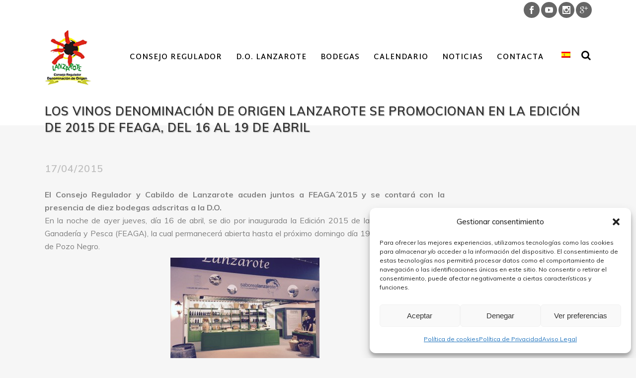

--- FILE ---
content_type: text/html; charset=UTF-8
request_url: https://dolanzarote.com/los-vinos-denominacion-de-origen-lanzarote-se-promocionan-en-la-edicion-de-2015-de-feaga-del-16-al-19-de-abril/
body_size: 22206
content:
<!DOCTYPE html>
<html lang="es" xmlns:fb="https://www.facebook.com/2008/fbml" xmlns:addthis="https://www.addthis.com/help/api-spec" >
<head>
	<meta charset="UTF-8" />
	
	<title>Los Vinos Denominación de Origen Lanzarote se promocionan en la Edición de 2015 de FEAGA, del 16 al 19 de Abril - D.O. Lanzarote</title>

	
			
						<meta name="viewport" content="width=device-width,initial-scale=1,user-scalable=no">
		
	<link rel="profile" href="http://gmpg.org/xfn/11" />
	<link rel="pingback" href="https://dolanzarote.com/xmlrpc.php" />
	<link rel="shortcut icon" type="image/x-icon" href="https://dolanzarote.com/wp-content/uploads/2016/09/favicon.png">
	<link rel="apple-touch-icon" href="https://dolanzarote.com/wp-content/uploads/2016/09/favicon.png"/>
	<link href='//fonts.googleapis.com/css?family=Raleway:100,200,300,400,500,600,700,800,900,300italic,400italic|Martel+Sans:100,200,300,400,500,600,700,800,900,300italic,400italic|Muli:100,200,300,400,500,600,700,800,900,300italic,400italic|Bilbo+Swash+Caps:100,200,300,400,500,600,700,800,900,300italic,400italic&subset=latin,latin-ext' rel='stylesheet' type='text/css'>
<meta name='robots' content='index, follow, max-image-preview:large, max-snippet:-1, max-video-preview:-1' />
	<style>img:is([sizes="auto" i], [sizes^="auto," i]) { contain-intrinsic-size: 3000px 1500px }</style>
	
	<!-- This site is optimized with the Yoast SEO plugin v26.8 - https://yoast.com/product/yoast-seo-wordpress/ -->
	<link rel="canonical" href="https://dolanzarote.com/de/los-vinos-denominacion-de-origen-lanzarote-se-promocionan-en-la-edicion-de-2015-de-feaga-del-16-al-19-de-abril/" />
	<meta property="og:locale" content="es_ES" />
	<meta property="og:type" content="article" />
	<meta property="og:title" content="Los Vinos Denominación de Origen Lanzarote se promocionan en la Edición de 2015 de FEAGA, del 16 al 19 de Abril - D.O. Lanzarote" />
	<meta property="og:description" content="El Consejo Regulador y Cabildo de Lanzarote acuden juntos a FEAGA´2015 y se contará con la presencia de diez bodegas adscritas a la D.O. En la noche de ayer jueves, día 16 de abril, se dio por inaugurada la Edición 2015 de la Feria de..." />
	<meta property="og:url" content="https://dolanzarote.com/de/los-vinos-denominacion-de-origen-lanzarote-se-promocionan-en-la-edicion-de-2015-de-feaga-del-16-al-19-de-abril/" />
	<meta property="og:site_name" content="D.O. Lanzarote" />
	<meta property="article:published_time" content="2015-04-17T12:36:06+00:00" />
	<meta name="author" content="admin" />
	<meta name="twitter:card" content="summary_large_image" />
	<meta name="twitter:label1" content="Escrito por" />
	<meta name="twitter:data1" content="admin" />
	<meta name="twitter:label2" content="Tiempo de lectura" />
	<meta name="twitter:data2" content="1 minuto" />
	<script type="application/ld+json" class="yoast-schema-graph">{"@context":"https://schema.org","@graph":[{"@type":"Article","@id":"https://dolanzarote.com/de/los-vinos-denominacion-de-origen-lanzarote-se-promocionan-en-la-edicion-de-2015-de-feaga-del-16-al-19-de-abril/#article","isPartOf":{"@id":"https://dolanzarote.com/de/los-vinos-denominacion-de-origen-lanzarote-se-promocionan-en-la-edicion-de-2015-de-feaga-del-16-al-19-de-abril/"},"author":{"name":"admin","@id":"https://dolanzarote.com/de/#/schema/person/886b7deb03e1914dab21b053b6aba1c3"},"headline":"Los Vinos Denominación de Origen Lanzarote se promocionan en la Edición de 2015 de FEAGA, del 16 al 19 de Abril","datePublished":"2015-04-17T12:36:06+00:00","mainEntityOfPage":{"@id":"https://dolanzarote.com/de/los-vinos-denominacion-de-origen-lanzarote-se-promocionan-en-la-edicion-de-2015-de-feaga-del-16-al-19-de-abril/"},"wordCount":201,"image":{"@id":"https://dolanzarote.com/de/los-vinos-denominacion-de-origen-lanzarote-se-promocionan-en-la-edicion-de-2015-de-feaga-del-16-al-19-de-abril/#primaryimage"},"thumbnailUrl":"","articleSection":["Noticias"],"inLanguage":"es"},{"@type":"WebPage","@id":"https://dolanzarote.com/de/los-vinos-denominacion-de-origen-lanzarote-se-promocionan-en-la-edicion-de-2015-de-feaga-del-16-al-19-de-abril/","url":"https://dolanzarote.com/de/los-vinos-denominacion-de-origen-lanzarote-se-promocionan-en-la-edicion-de-2015-de-feaga-del-16-al-19-de-abril/","name":"Los Vinos Denominación de Origen Lanzarote se promocionan en la Edición de 2015 de FEAGA, del 16 al 19 de Abril - D.O. Lanzarote","isPartOf":{"@id":"https://dolanzarote.com/de/#website"},"primaryImageOfPage":{"@id":"https://dolanzarote.com/de/los-vinos-denominacion-de-origen-lanzarote-se-promocionan-en-la-edicion-de-2015-de-feaga-del-16-al-19-de-abril/#primaryimage"},"image":{"@id":"https://dolanzarote.com/de/los-vinos-denominacion-de-origen-lanzarote-se-promocionan-en-la-edicion-de-2015-de-feaga-del-16-al-19-de-abril/#primaryimage"},"thumbnailUrl":"","datePublished":"2015-04-17T12:36:06+00:00","author":{"@id":"https://dolanzarote.com/de/#/schema/person/886b7deb03e1914dab21b053b6aba1c3"},"breadcrumb":{"@id":"https://dolanzarote.com/de/los-vinos-denominacion-de-origen-lanzarote-se-promocionan-en-la-edicion-de-2015-de-feaga-del-16-al-19-de-abril/#breadcrumb"},"inLanguage":"es","potentialAction":[{"@type":"ReadAction","target":["https://dolanzarote.com/de/los-vinos-denominacion-de-origen-lanzarote-se-promocionan-en-la-edicion-de-2015-de-feaga-del-16-al-19-de-abril/"]}]},{"@type":"ImageObject","inLanguage":"es","@id":"https://dolanzarote.com/de/los-vinos-denominacion-de-origen-lanzarote-se-promocionan-en-la-edicion-de-2015-de-feaga-del-16-al-19-de-abril/#primaryimage","url":"","contentUrl":""},{"@type":"BreadcrumbList","@id":"https://dolanzarote.com/de/los-vinos-denominacion-de-origen-lanzarote-se-promocionan-en-la-edicion-de-2015-de-feaga-del-16-al-19-de-abril/#breadcrumb","itemListElement":[{"@type":"ListItem","position":1,"name":"Portada","item":"https://dolanzarote.com/"},{"@type":"ListItem","position":2,"name":"Los Vinos Denominación de Origen Lanzarote se promocionan en la Edición de 2015 de FEAGA, del 16 al 19 de Abril"}]},{"@type":"WebSite","@id":"https://dolanzarote.com/de/#website","url":"https://dolanzarote.com/de/","name":"D.O. Lanzarote","description":"Vinos de Lanzarote","potentialAction":[{"@type":"SearchAction","target":{"@type":"EntryPoint","urlTemplate":"https://dolanzarote.com/de/?s={search_term_string}"},"query-input":{"@type":"PropertyValueSpecification","valueRequired":true,"valueName":"search_term_string"}}],"inLanguage":"es"},{"@type":"Person","@id":"https://dolanzarote.com/de/#/schema/person/886b7deb03e1914dab21b053b6aba1c3","name":"admin","image":{"@type":"ImageObject","inLanguage":"es","@id":"https://dolanzarote.com/de/#/schema/person/image/","url":"https://secure.gravatar.com/avatar/e05d7a1350716a6e7082ca7e5b63b6305cb7327fa88c38fe95e02ca761cf9753?s=96&d=mm&r=g","contentUrl":"https://secure.gravatar.com/avatar/e05d7a1350716a6e7082ca7e5b63b6305cb7327fa88c38fe95e02ca761cf9753?s=96&d=mm&r=g","caption":"admin"},"url":"https://dolanzarote.com/author/admin/"}]}</script>
	<!-- / Yoast SEO plugin. -->


<link rel='dns-prefetch' href='//maps.googleapis.com' />
<link rel='dns-prefetch' href='//fonts.googleapis.com' />
<link rel="alternate" type="application/rss+xml" title="D.O. Lanzarote &raquo; Feed" href="https://dolanzarote.com/feed/" />
<link rel="alternate" type="application/rss+xml" title="D.O. Lanzarote &raquo; Feed de los comentarios" href="https://dolanzarote.com/comments/feed/" />
<link rel="alternate" type="application/rss+xml" title="D.O. Lanzarote &raquo; Comentario Los Vinos Denominación de Origen Lanzarote se promocionan en la Edición de 2015 de FEAGA,  del 16 al 19 de Abril del feed" href="https://dolanzarote.com/los-vinos-denominacion-de-origen-lanzarote-se-promocionan-en-la-edicion-de-2015-de-feaga-del-16-al-19-de-abril/feed/" />
<script type="text/javascript">
/* <![CDATA[ */
window._wpemojiSettings = {"baseUrl":"https:\/\/s.w.org\/images\/core\/emoji\/16.0.1\/72x72\/","ext":".png","svgUrl":"https:\/\/s.w.org\/images\/core\/emoji\/16.0.1\/svg\/","svgExt":".svg","source":{"concatemoji":"https:\/\/dolanzarote.com\/wp-includes\/js\/wp-emoji-release.min.js?ver=6.8.3"}};
/*! This file is auto-generated */
!function(s,n){var o,i,e;function c(e){try{var t={supportTests:e,timestamp:(new Date).valueOf()};sessionStorage.setItem(o,JSON.stringify(t))}catch(e){}}function p(e,t,n){e.clearRect(0,0,e.canvas.width,e.canvas.height),e.fillText(t,0,0);var t=new Uint32Array(e.getImageData(0,0,e.canvas.width,e.canvas.height).data),a=(e.clearRect(0,0,e.canvas.width,e.canvas.height),e.fillText(n,0,0),new Uint32Array(e.getImageData(0,0,e.canvas.width,e.canvas.height).data));return t.every(function(e,t){return e===a[t]})}function u(e,t){e.clearRect(0,0,e.canvas.width,e.canvas.height),e.fillText(t,0,0);for(var n=e.getImageData(16,16,1,1),a=0;a<n.data.length;a++)if(0!==n.data[a])return!1;return!0}function f(e,t,n,a){switch(t){case"flag":return n(e,"\ud83c\udff3\ufe0f\u200d\u26a7\ufe0f","\ud83c\udff3\ufe0f\u200b\u26a7\ufe0f")?!1:!n(e,"\ud83c\udde8\ud83c\uddf6","\ud83c\udde8\u200b\ud83c\uddf6")&&!n(e,"\ud83c\udff4\udb40\udc67\udb40\udc62\udb40\udc65\udb40\udc6e\udb40\udc67\udb40\udc7f","\ud83c\udff4\u200b\udb40\udc67\u200b\udb40\udc62\u200b\udb40\udc65\u200b\udb40\udc6e\u200b\udb40\udc67\u200b\udb40\udc7f");case"emoji":return!a(e,"\ud83e\udedf")}return!1}function g(e,t,n,a){var r="undefined"!=typeof WorkerGlobalScope&&self instanceof WorkerGlobalScope?new OffscreenCanvas(300,150):s.createElement("canvas"),o=r.getContext("2d",{willReadFrequently:!0}),i=(o.textBaseline="top",o.font="600 32px Arial",{});return e.forEach(function(e){i[e]=t(o,e,n,a)}),i}function t(e){var t=s.createElement("script");t.src=e,t.defer=!0,s.head.appendChild(t)}"undefined"!=typeof Promise&&(o="wpEmojiSettingsSupports",i=["flag","emoji"],n.supports={everything:!0,everythingExceptFlag:!0},e=new Promise(function(e){s.addEventListener("DOMContentLoaded",e,{once:!0})}),new Promise(function(t){var n=function(){try{var e=JSON.parse(sessionStorage.getItem(o));if("object"==typeof e&&"number"==typeof e.timestamp&&(new Date).valueOf()<e.timestamp+604800&&"object"==typeof e.supportTests)return e.supportTests}catch(e){}return null}();if(!n){if("undefined"!=typeof Worker&&"undefined"!=typeof OffscreenCanvas&&"undefined"!=typeof URL&&URL.createObjectURL&&"undefined"!=typeof Blob)try{var e="postMessage("+g.toString()+"("+[JSON.stringify(i),f.toString(),p.toString(),u.toString()].join(",")+"));",a=new Blob([e],{type:"text/javascript"}),r=new Worker(URL.createObjectURL(a),{name:"wpTestEmojiSupports"});return void(r.onmessage=function(e){c(n=e.data),r.terminate(),t(n)})}catch(e){}c(n=g(i,f,p,u))}t(n)}).then(function(e){for(var t in e)n.supports[t]=e[t],n.supports.everything=n.supports.everything&&n.supports[t],"flag"!==t&&(n.supports.everythingExceptFlag=n.supports.everythingExceptFlag&&n.supports[t]);n.supports.everythingExceptFlag=n.supports.everythingExceptFlag&&!n.supports.flag,n.DOMReady=!1,n.readyCallback=function(){n.DOMReady=!0}}).then(function(){return e}).then(function(){var e;n.supports.everything||(n.readyCallback(),(e=n.source||{}).concatemoji?t(e.concatemoji):e.wpemoji&&e.twemoji&&(t(e.twemoji),t(e.wpemoji)))}))}((window,document),window._wpemojiSettings);
/* ]]> */
</script>
<link rel='stylesheet' id='argpd-informbox-css' href='https://dolanzarote.com/wp-content/plugins/adapta-rgpd/assets/css/inform-box-simple.css?ver=1.3.9' type='text/css' media='all' />
<link rel='stylesheet' id='argpd-cookies-eu-banner-css' href='https://dolanzarote.com/wp-content/plugins/adapta-rgpd/assets/css/cookies-banner-modern-light.css?ver=1.3.9' type='text/css' media='all' />
<style id='wp-emoji-styles-inline-css' type='text/css'>

	img.wp-smiley, img.emoji {
		display: inline !important;
		border: none !important;
		box-shadow: none !important;
		height: 1em !important;
		width: 1em !important;
		margin: 0 0.07em !important;
		vertical-align: -0.1em !important;
		background: none !important;
		padding: 0 !important;
	}
</style>
<link rel='stylesheet' id='wp-block-library-css' href='https://dolanzarote.com/wp-includes/css/dist/block-library/style.min.css?ver=6.8.3' type='text/css' media='all' />
<style id='classic-theme-styles-inline-css' type='text/css'>
/*! This file is auto-generated */
.wp-block-button__link{color:#fff;background-color:#32373c;border-radius:9999px;box-shadow:none;text-decoration:none;padding:calc(.667em + 2px) calc(1.333em + 2px);font-size:1.125em}.wp-block-file__button{background:#32373c;color:#fff;text-decoration:none}
</style>
<style id='global-styles-inline-css' type='text/css'>
:root{--wp--preset--aspect-ratio--square: 1;--wp--preset--aspect-ratio--4-3: 4/3;--wp--preset--aspect-ratio--3-4: 3/4;--wp--preset--aspect-ratio--3-2: 3/2;--wp--preset--aspect-ratio--2-3: 2/3;--wp--preset--aspect-ratio--16-9: 16/9;--wp--preset--aspect-ratio--9-16: 9/16;--wp--preset--color--black: #000000;--wp--preset--color--cyan-bluish-gray: #abb8c3;--wp--preset--color--white: #ffffff;--wp--preset--color--pale-pink: #f78da7;--wp--preset--color--vivid-red: #cf2e2e;--wp--preset--color--luminous-vivid-orange: #ff6900;--wp--preset--color--luminous-vivid-amber: #fcb900;--wp--preset--color--light-green-cyan: #7bdcb5;--wp--preset--color--vivid-green-cyan: #00d084;--wp--preset--color--pale-cyan-blue: #8ed1fc;--wp--preset--color--vivid-cyan-blue: #0693e3;--wp--preset--color--vivid-purple: #9b51e0;--wp--preset--gradient--vivid-cyan-blue-to-vivid-purple: linear-gradient(135deg,rgba(6,147,227,1) 0%,rgb(155,81,224) 100%);--wp--preset--gradient--light-green-cyan-to-vivid-green-cyan: linear-gradient(135deg,rgb(122,220,180) 0%,rgb(0,208,130) 100%);--wp--preset--gradient--luminous-vivid-amber-to-luminous-vivid-orange: linear-gradient(135deg,rgba(252,185,0,1) 0%,rgba(255,105,0,1) 100%);--wp--preset--gradient--luminous-vivid-orange-to-vivid-red: linear-gradient(135deg,rgba(255,105,0,1) 0%,rgb(207,46,46) 100%);--wp--preset--gradient--very-light-gray-to-cyan-bluish-gray: linear-gradient(135deg,rgb(238,238,238) 0%,rgb(169,184,195) 100%);--wp--preset--gradient--cool-to-warm-spectrum: linear-gradient(135deg,rgb(74,234,220) 0%,rgb(151,120,209) 20%,rgb(207,42,186) 40%,rgb(238,44,130) 60%,rgb(251,105,98) 80%,rgb(254,248,76) 100%);--wp--preset--gradient--blush-light-purple: linear-gradient(135deg,rgb(255,206,236) 0%,rgb(152,150,240) 100%);--wp--preset--gradient--blush-bordeaux: linear-gradient(135deg,rgb(254,205,165) 0%,rgb(254,45,45) 50%,rgb(107,0,62) 100%);--wp--preset--gradient--luminous-dusk: linear-gradient(135deg,rgb(255,203,112) 0%,rgb(199,81,192) 50%,rgb(65,88,208) 100%);--wp--preset--gradient--pale-ocean: linear-gradient(135deg,rgb(255,245,203) 0%,rgb(182,227,212) 50%,rgb(51,167,181) 100%);--wp--preset--gradient--electric-grass: linear-gradient(135deg,rgb(202,248,128) 0%,rgb(113,206,126) 100%);--wp--preset--gradient--midnight: linear-gradient(135deg,rgb(2,3,129) 0%,rgb(40,116,252) 100%);--wp--preset--font-size--small: 13px;--wp--preset--font-size--medium: 20px;--wp--preset--font-size--large: 36px;--wp--preset--font-size--x-large: 42px;--wp--preset--spacing--20: 0.44rem;--wp--preset--spacing--30: 0.67rem;--wp--preset--spacing--40: 1rem;--wp--preset--spacing--50: 1.5rem;--wp--preset--spacing--60: 2.25rem;--wp--preset--spacing--70: 3.38rem;--wp--preset--spacing--80: 5.06rem;--wp--preset--shadow--natural: 6px 6px 9px rgba(0, 0, 0, 0.2);--wp--preset--shadow--deep: 12px 12px 50px rgba(0, 0, 0, 0.4);--wp--preset--shadow--sharp: 6px 6px 0px rgba(0, 0, 0, 0.2);--wp--preset--shadow--outlined: 6px 6px 0px -3px rgba(255, 255, 255, 1), 6px 6px rgba(0, 0, 0, 1);--wp--preset--shadow--crisp: 6px 6px 0px rgba(0, 0, 0, 1);}:where(.is-layout-flex){gap: 0.5em;}:where(.is-layout-grid){gap: 0.5em;}body .is-layout-flex{display: flex;}.is-layout-flex{flex-wrap: wrap;align-items: center;}.is-layout-flex > :is(*, div){margin: 0;}body .is-layout-grid{display: grid;}.is-layout-grid > :is(*, div){margin: 0;}:where(.wp-block-columns.is-layout-flex){gap: 2em;}:where(.wp-block-columns.is-layout-grid){gap: 2em;}:where(.wp-block-post-template.is-layout-flex){gap: 1.25em;}:where(.wp-block-post-template.is-layout-grid){gap: 1.25em;}.has-black-color{color: var(--wp--preset--color--black) !important;}.has-cyan-bluish-gray-color{color: var(--wp--preset--color--cyan-bluish-gray) !important;}.has-white-color{color: var(--wp--preset--color--white) !important;}.has-pale-pink-color{color: var(--wp--preset--color--pale-pink) !important;}.has-vivid-red-color{color: var(--wp--preset--color--vivid-red) !important;}.has-luminous-vivid-orange-color{color: var(--wp--preset--color--luminous-vivid-orange) !important;}.has-luminous-vivid-amber-color{color: var(--wp--preset--color--luminous-vivid-amber) !important;}.has-light-green-cyan-color{color: var(--wp--preset--color--light-green-cyan) !important;}.has-vivid-green-cyan-color{color: var(--wp--preset--color--vivid-green-cyan) !important;}.has-pale-cyan-blue-color{color: var(--wp--preset--color--pale-cyan-blue) !important;}.has-vivid-cyan-blue-color{color: var(--wp--preset--color--vivid-cyan-blue) !important;}.has-vivid-purple-color{color: var(--wp--preset--color--vivid-purple) !important;}.has-black-background-color{background-color: var(--wp--preset--color--black) !important;}.has-cyan-bluish-gray-background-color{background-color: var(--wp--preset--color--cyan-bluish-gray) !important;}.has-white-background-color{background-color: var(--wp--preset--color--white) !important;}.has-pale-pink-background-color{background-color: var(--wp--preset--color--pale-pink) !important;}.has-vivid-red-background-color{background-color: var(--wp--preset--color--vivid-red) !important;}.has-luminous-vivid-orange-background-color{background-color: var(--wp--preset--color--luminous-vivid-orange) !important;}.has-luminous-vivid-amber-background-color{background-color: var(--wp--preset--color--luminous-vivid-amber) !important;}.has-light-green-cyan-background-color{background-color: var(--wp--preset--color--light-green-cyan) !important;}.has-vivid-green-cyan-background-color{background-color: var(--wp--preset--color--vivid-green-cyan) !important;}.has-pale-cyan-blue-background-color{background-color: var(--wp--preset--color--pale-cyan-blue) !important;}.has-vivid-cyan-blue-background-color{background-color: var(--wp--preset--color--vivid-cyan-blue) !important;}.has-vivid-purple-background-color{background-color: var(--wp--preset--color--vivid-purple) !important;}.has-black-border-color{border-color: var(--wp--preset--color--black) !important;}.has-cyan-bluish-gray-border-color{border-color: var(--wp--preset--color--cyan-bluish-gray) !important;}.has-white-border-color{border-color: var(--wp--preset--color--white) !important;}.has-pale-pink-border-color{border-color: var(--wp--preset--color--pale-pink) !important;}.has-vivid-red-border-color{border-color: var(--wp--preset--color--vivid-red) !important;}.has-luminous-vivid-orange-border-color{border-color: var(--wp--preset--color--luminous-vivid-orange) !important;}.has-luminous-vivid-amber-border-color{border-color: var(--wp--preset--color--luminous-vivid-amber) !important;}.has-light-green-cyan-border-color{border-color: var(--wp--preset--color--light-green-cyan) !important;}.has-vivid-green-cyan-border-color{border-color: var(--wp--preset--color--vivid-green-cyan) !important;}.has-pale-cyan-blue-border-color{border-color: var(--wp--preset--color--pale-cyan-blue) !important;}.has-vivid-cyan-blue-border-color{border-color: var(--wp--preset--color--vivid-cyan-blue) !important;}.has-vivid-purple-border-color{border-color: var(--wp--preset--color--vivid-purple) !important;}.has-vivid-cyan-blue-to-vivid-purple-gradient-background{background: var(--wp--preset--gradient--vivid-cyan-blue-to-vivid-purple) !important;}.has-light-green-cyan-to-vivid-green-cyan-gradient-background{background: var(--wp--preset--gradient--light-green-cyan-to-vivid-green-cyan) !important;}.has-luminous-vivid-amber-to-luminous-vivid-orange-gradient-background{background: var(--wp--preset--gradient--luminous-vivid-amber-to-luminous-vivid-orange) !important;}.has-luminous-vivid-orange-to-vivid-red-gradient-background{background: var(--wp--preset--gradient--luminous-vivid-orange-to-vivid-red) !important;}.has-very-light-gray-to-cyan-bluish-gray-gradient-background{background: var(--wp--preset--gradient--very-light-gray-to-cyan-bluish-gray) !important;}.has-cool-to-warm-spectrum-gradient-background{background: var(--wp--preset--gradient--cool-to-warm-spectrum) !important;}.has-blush-light-purple-gradient-background{background: var(--wp--preset--gradient--blush-light-purple) !important;}.has-blush-bordeaux-gradient-background{background: var(--wp--preset--gradient--blush-bordeaux) !important;}.has-luminous-dusk-gradient-background{background: var(--wp--preset--gradient--luminous-dusk) !important;}.has-pale-ocean-gradient-background{background: var(--wp--preset--gradient--pale-ocean) !important;}.has-electric-grass-gradient-background{background: var(--wp--preset--gradient--electric-grass) !important;}.has-midnight-gradient-background{background: var(--wp--preset--gradient--midnight) !important;}.has-small-font-size{font-size: var(--wp--preset--font-size--small) !important;}.has-medium-font-size{font-size: var(--wp--preset--font-size--medium) !important;}.has-large-font-size{font-size: var(--wp--preset--font-size--large) !important;}.has-x-large-font-size{font-size: var(--wp--preset--font-size--x-large) !important;}
:where(.wp-block-post-template.is-layout-flex){gap: 1.25em;}:where(.wp-block-post-template.is-layout-grid){gap: 1.25em;}
:where(.wp-block-columns.is-layout-flex){gap: 2em;}:where(.wp-block-columns.is-layout-grid){gap: 2em;}
:root :where(.wp-block-pullquote){font-size: 1.5em;line-height: 1.6;}
</style>
<link rel='stylesheet' id='layerslider-css' href='https://dolanzarote.com/wp-content/plugins/LayerSlider/static/css/layerslider.css?ver=5.6.9' type='text/css' media='all' />
<link rel='stylesheet' id='ls-google-fonts-css' href='https://fonts.googleapis.com/css?family=Lato:100,300,regular,700,900%7COpen+Sans:300%7CIndie+Flower:regular%7COswald:300,regular,700&#038;subset=latin%2Clatin-ext' type='text/css' media='all' />
<link rel='stylesheet' id='contact-form-7-css' href='https://dolanzarote.com/wp-content/plugins/contact-form-7/includes/css/styles.css?ver=6.1.3' type='text/css' media='all' />
<link rel='stylesheet' id='front-css-yuzo_related_post-css' href='https://dolanzarote.com/wp-content/plugins/yuzo-related-post/assets/css/style.css?ver=5.12.89' type='text/css' media='all' />
<link rel='stylesheet' id='cmplz-general-css' href='https://dolanzarote.com/wp-content/plugins/complianz-gdpr/assets/css/cookieblocker.min.css?ver=1768474750' type='text/css' media='all' />
<link rel='stylesheet' id='default_style-css' href='https://dolanzarote.com/wp-content/themes/dolanzarote/style.css?ver=6.8.3' type='text/css' media='all' />
<link rel='stylesheet' id='qode_font_awesome-css' href='https://dolanzarote.com/wp-content/themes/dolanzarote/css/font-awesome/css/font-awesome.min.css?ver=6.8.3' type='text/css' media='all' />
<link rel='stylesheet' id='qode_font_elegant-css' href='https://dolanzarote.com/wp-content/themes/dolanzarote/css/elegant-icons/style.min.css?ver=6.8.3' type='text/css' media='all' />
<link rel='stylesheet' id='qode_linea_icons-css' href='https://dolanzarote.com/wp-content/themes/dolanzarote/css/linea-icons/style.css?ver=6.8.3' type='text/css' media='all' />
<link rel='stylesheet' id='stylesheet-css' href='https://dolanzarote.com/wp-content/themes/dolanzarote/css/stylesheet.min.css?ver=6.8.3' type='text/css' media='all' />
<link rel='stylesheet' id='qode_print-css' href='https://dolanzarote.com/wp-content/themes/dolanzarote/css/print.css?ver=6.8.3' type='text/css' media='all' />
<link rel='stylesheet' id='mac_stylesheet-css' href='https://dolanzarote.com/wp-content/themes/dolanzarote/css/mac_stylesheet.css?ver=6.8.3' type='text/css' media='all' />
<link rel='stylesheet' id='webkit-css' href='https://dolanzarote.com/wp-content/themes/dolanzarote/css/webkit_stylesheet.css?ver=6.8.3' type='text/css' media='all' />
<link rel='stylesheet' id='style_dynamic-css' href='https://dolanzarote.com/wp-content/themes/dolanzarote/css/style_dynamic.css?ver=1722547107' type='text/css' media='all' />
<link rel='stylesheet' id='responsive-css' href='https://dolanzarote.com/wp-content/themes/dolanzarote/css/responsive.min.css?ver=6.8.3' type='text/css' media='all' />
<link rel='stylesheet' id='style_dynamic_responsive-css' href='https://dolanzarote.com/wp-content/themes/dolanzarote/css/style_dynamic_responsive.css?ver=1722547107' type='text/css' media='all' />
<link rel='stylesheet' id='js_composer_front-css' href='https://dolanzarote.com/wp-content/plugins/js_composer/assets/css/js_composer.min.css?ver=4.12' type='text/css' media='all' />
<link rel='stylesheet' id='custom_css-css' href='https://dolanzarote.com/wp-content/themes/dolanzarote/css/custom_css.css?ver=1722547107' type='text/css' media='all' />
<link rel='stylesheet' id='tablepress-default-css' href='https://dolanzarote.com/wp-content/tablepress-combined.min.css?ver=5' type='text/css' media='all' />
<link rel='stylesheet' id='childstyle-css' href='https://dolanzarote.com/wp-content/themes/dolanzarote-child/style.css?ver=6.8.3' type='text/css' media='all' />
<link rel='stylesheet' id='addthis_all_pages-css' href='https://dolanzarote.com/wp-content/plugins/addthis/frontend/build/addthis_wordpress_public.min.css?ver=6.8.3' type='text/css' media='all' />
<link rel='stylesheet' id='dashicons-css' href='https://dolanzarote.com/wp-includes/css/dashicons.min.css?ver=6.8.3' type='text/css' media='all' />
<link rel='stylesheet' id='my-calendar-lists-css' href='https://dolanzarote.com/wp-content/plugins/my-calendar/css/list-presets.css?ver=3.6.16' type='text/css' media='all' />
<link rel='stylesheet' id='my-calendar-reset-css' href='https://dolanzarote.com/wp-content/plugins/my-calendar/css/reset.css?ver=3.6.16' type='text/css' media='all' />
<link rel='stylesheet' id='my-calendar-style-css' href='https://dolanzarote.com/wp-content/plugins/my-calendar/styles/twentyfifteen.css?ver=3.6.16-twentyfifteen-css' type='text/css' media='all' />
<style id='my-calendar-style-inline-css' type='text/css'>

/* Styles by My Calendar - Joe Dolson https://www.joedolson.com/ */

.my-calendar-modal .event-title svg { background-color: #ffffcc; padding: 3px; }
.mc-main .mc_general .event-title, .mc-main .mc_general .event-title a { background: #ffffcc !important; color: #000000 !important; }
.mc-main .mc_general .event-title button { background: #ffffcc !important; color: #000000 !important; }
.mc-main .mc_general .event-title a:hover, .mc-main .mc_general .event-title a:focus { background: #ffffff !important;}
.mc-main .mc_general .event-title button:hover, .mc-main .mc_general .event-title button:focus { background: #ffffff !important;}
.mc-main, .mc-event, .my-calendar-modal, .my-calendar-modal-overlay, .mc-event-list {--primary-dark: #313233; --primary-light: #fff; --secondary-light: #fff; --secondary-dark: #000; --highlight-dark: #666; --highlight-light: #efefef; --close-button: #b32d2e; --search-highlight-bg: #f5e6ab; --navbar-background: transparent; --nav-button-bg: #fff; --nav-button-color: #313233; --nav-button-border: #313233; --nav-input-border: #313233; --nav-input-background: #fff; --nav-input-color: #313233; --grid-cell-border: #0000001f; --grid-header-border: #313233; --grid-header-color: #313233; --grid-weekend-color: #313233; --grid-header-bg: transparent; --grid-weekend-bg: transparent; --grid-cell-background: transparent; --current-day-border: #313233; --current-day-color: #313233; --current-day-bg: transparent; --date-has-events-bg: #313233; --date-has-events-color: #f6f7f7; --calendar-heading: clamp( 1.125rem, 24px, 2.5rem ); --event-title: clamp( 1.25rem, 24px, 2.5rem ); --grid-date: 16px; --grid-date-heading: clamp( .75rem, 16px, 1.5rem ); --modal-title: 1.5rem; --navigation-controls: clamp( .75rem, 16px, 1.5rem ); --card-heading: 1.125rem; --list-date: 1.25rem; --author-card: clamp( .75rem, 14px, 1.5rem); --single-event-title: clamp( 1.25rem, 24px, 2.5rem ); --mini-time-text: clamp( .75rem, 14px 1.25rem ); --list-event-date: 1.25rem; --list-event-title: 1.2rem; --grid-max-width: 1260px; --list-preset-border-color: #000000; --list-preset-stripe-background: rgba( 0,0,0,.04 ); --list-preset-date-badge-background: #000; --list-preset-date-badge-color: #fff; --list-preset-background: transparent; --category-mc_general: #ffffcc; }
</style>
<script type="text/javascript" src="https://dolanzarote.com/wp-includes/js/jquery/jquery.min.js?ver=3.7.1" id="jquery-core-js"></script>
<script type="text/javascript" src="https://dolanzarote.com/wp-includes/js/jquery/jquery-migrate.min.js?ver=3.4.1" id="jquery-migrate-js"></script>
<script type="text/javascript" src="https://dolanzarote.com/wp-content/plugins/adapta-rgpd/assets/js/cookies-eu-banner.js?ver=1.3.9" id="argpd-cookies-eu-banner-js"></script>
<script type="text/javascript" src="https://dolanzarote.com/wp-content/plugins/LayerSlider/static/js/greensock.js?ver=1.11.8" id="greensock-js"></script>
<script type="text/javascript" id="layerslider-js-extra">
/* <![CDATA[ */
var LS_Meta = {"v":"5.6.9"};
/* ]]> */
</script>
<script type="text/javascript" src="https://dolanzarote.com/wp-content/plugins/LayerSlider/static/js/layerslider.kreaturamedia.jquery.js?ver=5.6.9" id="layerslider-js"></script>
<script type="text/javascript" src="https://dolanzarote.com/wp-content/plugins/LayerSlider/static/js/layerslider.transitions.js?ver=5.6.9" id="layerslider-transitions-js"></script>
<meta name="generator" content="Powered by LayerSlider 5.6.9 - Multi-Purpose, Responsive, Parallax, Mobile-Friendly Slider Plugin for WordPress." />
<!-- LayerSlider updates and docs at: https://kreaturamedia.com/layerslider-responsive-wordpress-slider-plugin/ -->
<link rel="https://api.w.org/" href="https://dolanzarote.com/wp-json/" /><link rel="alternate" title="JSON" type="application/json" href="https://dolanzarote.com/wp-json/wp/v2/posts/3830" /><link rel="EditURI" type="application/rsd+xml" title="RSD" href="https://dolanzarote.com/xmlrpc.php?rsd" />
<meta name="generator" content="WordPress 6.8.3" />
<link rel='shortlink' href='https://dolanzarote.com/?p=3830' />
<link rel="alternate" title="oEmbed (JSON)" type="application/json+oembed" href="https://dolanzarote.com/wp-json/oembed/1.0/embed?url=https%3A%2F%2Fdolanzarote.com%2Flos-vinos-denominacion-de-origen-lanzarote-se-promocionan-en-la-edicion-de-2015-de-feaga-del-16-al-19-de-abril%2F" />
<link rel="alternate" title="oEmbed (XML)" type="text/xml+oembed" href="https://dolanzarote.com/wp-json/oembed/1.0/embed?url=https%3A%2F%2Fdolanzarote.com%2Flos-vinos-denominacion-de-origen-lanzarote-se-promocionan-en-la-edicion-de-2015-de-feaga-del-16-al-19-de-abril%2F&#038;format=xml" />
<style>.yuzo_related_post{}
.yuzo_related_post .relatedthumb{}</style><style>
								.yuzo_related_post img{width:230px !important; height:160px !important;}
								.yuzo_related_post .relatedthumb{line-height:20px;background: !important;color:!important;}
								.yuzo_related_post .relatedthumb:hover{background:#f7f7f7 !important; -webkit-transition: background 0.2s linear; -moz-transition: background 0.2s linear; -o-transition: background 0.2s linear; transition: background 0.2s linear;;color:#afafaf!important;}
								.yuzo_related_post .relatedthumb a{color:!important;}
								.yuzo_related_post .relatedthumb a:hover{ color: #919191!important;}
								.yuzo_related_post .relatedthumb:hover a{ color:#919191!important;}
								.yuzo_related_post .relatedthumb:hover .yuzo__text--title{ color:#919191!important;}
								.yuzo_related_post .yuzo_text, .yuzo_related_post .yuzo_views_post {color:!important;}
								.yuzo_related_post .relatedthumb:hover .yuzo_text, .yuzo_related_post:hover .yuzo_views_post {color:#afafaf!important;}
								.yuzo_related_post .relatedthumb{  margin: 20px  10px  20px  10px;   padding: 5px  5px  5px  5px;  }
								
								</style><style type="text/css">
.qtranxs_flag_es {background-image: url(https://dolanzarote.com/wp-content/plugins/qtranslate-x/flags/es.png); background-repeat: no-repeat;}
.qtranxs_flag_en {background-image: url(https://dolanzarote.com/wp-content/plugins/qtranslate-x/flags/gb.png); background-repeat: no-repeat;}
.qtranxs_flag_fr {background-image: url(https://dolanzarote.com/wp-content/plugins/qtranslate-x/flags/fr.png); background-repeat: no-repeat;}
.qtranxs_flag_de {background-image: url(https://dolanzarote.com/wp-content/plugins/qtranslate-x/flags/de.png); background-repeat: no-repeat;}
</style>
<link hreflang="es" href="https://dolanzarote.com/es/los-vinos-denominacion-de-origen-lanzarote-se-promocionan-en-la-edicion-de-2015-de-feaga-del-16-al-19-de-abril/" rel="alternate" />
<link hreflang="en" href="https://dolanzarote.com/en/los-vinos-denominacion-de-origen-lanzarote-se-promocionan-en-la-edicion-de-2015-de-feaga-del-16-al-19-de-abril/" rel="alternate" />
<link hreflang="fr" href="https://dolanzarote.com/fr/los-vinos-denominacion-de-origen-lanzarote-se-promocionan-en-la-edicion-de-2015-de-feaga-del-16-al-19-de-abril/" rel="alternate" />
<link hreflang="de" href="https://dolanzarote.com/de/los-vinos-denominacion-de-origen-lanzarote-se-promocionan-en-la-edicion-de-2015-de-feaga-del-16-al-19-de-abril/" rel="alternate" />
<link hreflang="x-default" href="https://dolanzarote.com/los-vinos-denominacion-de-origen-lanzarote-se-promocionan-en-la-edicion-de-2015-de-feaga-del-16-al-19-de-abril/" rel="alternate" />
<meta name="generator" content="qTranslate-X 3.4.6.8" />
			<style>.cmplz-hidden {
					display: none !important;
				}</style><meta name="generator" content="Powered by Visual Composer - drag and drop page builder for WordPress."/>
<!--[if lte IE 9]><link rel="stylesheet" type="text/css" href="https://dolanzarote.com/wp-content/plugins/js_composer/assets/css/vc_lte_ie9.min.css" media="screen"><![endif]--><!--[if IE  8]><link rel="stylesheet" type="text/css" href="https://dolanzarote.com/wp-content/plugins/js_composer/assets/css/vc-ie8.min.css" media="screen"><![endif]--><script data-cfasync="false" type="text/javascript">if (window.addthis_product === undefined) { window.addthis_product = "wpp"; } if (window.wp_product_version === undefined) { window.wp_product_version = "wpp-6.2.7"; } if (window.addthis_share === undefined) { window.addthis_share = {}; } if (window.addthis_config === undefined) { window.addthis_config = {"data_track_clickback":true,"ignore_server_config":true,"ui_atversion":300}; } if (window.addthis_layers === undefined) { window.addthis_layers = {}; } if (window.addthis_layers_tools === undefined) { window.addthis_layers_tools = [{"sharetoolbox":{"numPreferredServices":5,"counts":"one","size":"32px","style":"fixed","shareCountThreshold":0,"elements":".addthis_inline_share_toolbox_below,.at-below-post"}}]; } else { window.addthis_layers_tools.push({"sharetoolbox":{"numPreferredServices":5,"counts":"one","size":"32px","style":"fixed","shareCountThreshold":0,"elements":".addthis_inline_share_toolbox_below,.at-below-post"}});  } if (window.addthis_plugin_info === undefined) { window.addthis_plugin_info = {"info_status":"enabled","cms_name":"WordPress","plugin_name":"Share Buttons by AddThis","plugin_version":"6.2.7","plugin_mode":"WordPress","anonymous_profile_id":"wp-288af990b336fbaefc35db4ab7204e8d","page_info":{"template":"posts","post_type":""},"sharing_enabled_on_post_via_metabox":false}; } 
                    (function() {
                      var first_load_interval_id = setInterval(function () {
                        if (typeof window.addthis !== 'undefined') {
                          window.clearInterval(first_load_interval_id);
                          if (typeof window.addthis_layers !== 'undefined' && Object.getOwnPropertyNames(window.addthis_layers).length > 0) {
                            window.addthis.layers(window.addthis_layers);
                          }
                          if (Array.isArray(window.addthis_layers_tools)) {
                            for (i = 0; i < window.addthis_layers_tools.length; i++) {
                              window.addthis.layers(window.addthis_layers_tools[i]);
                            }
                          }
                        }
                     },1000)
                    }());
                </script> <script data-service="addthis" data-category="marketing" data-cfasync="false" type="text/plain" data-cmplz-src="https://s7.addthis.com/js/300/addthis_widget.js#pubid=wp-288af990b336fbaefc35db4ab7204e8d" async="async"></script><noscript><style type="text/css"> .wpb_animate_when_almost_visible { opacity: 1; }</style></noscript>	
	<!-- Matomo -->
	<script>
	  var _paq = window._paq = window._paq || [];
	  /* tracker methods like "setCustomDimension" should be called before "trackPageView" */
	  _paq.push(['trackPageView']);
	  _paq.push(['enableLinkTracking']);
	  (function() {
		var u="//matomo.lztic.com/";
		_paq.push(['setTrackerUrl', u+'matomo.php']);
		_paq.push(['setSiteId', '6']);
		var d=document, g=d.createElement('script'), s=d.getElementsByTagName('script')[0];
		g.async=true; g.src=u+'matomo.js'; s.parentNode.insertBefore(g,s);
	  })();
	</script>
	<!-- End Matomo Code -->
</head>

<body data-cmplz=1 class="wp-singular post-template-default single single-post postid-3830 single-format-standard wp-theme-dolanzarote wp-child-theme-dolanzarote-child  footer_responsive_adv qode-child-theme-ver-1.0.0 qode-theme-ver-10.0 wpb-js-composer js-comp-ver-4.12 vc_responsive" itemscope itemtype="http://schema.org/WebPage">

						<div class="wrapper">
	<div class="wrapper_inner">
	<!-- Google Analytics start -->
			<script>
			var _gaq = _gaq || [];
			_gaq.push(['_setAccount', 'UA-6300108-36']);
			_gaq.push(['_trackPageview']);

			(function() {
				var ga = document.createElement('script'); ga.type = 'text/javascript'; ga.async = true;
				ga.src = ('https:' == document.location.protocol ? 'https://ssl' : 'http://www') + '.google-analytics.com/ga.js';
				var s = document.getElementsByTagName('script')[0]; s.parentNode.insertBefore(ga, s);
			})();
		</script>
		<!-- Google Analytics end -->

	


<header class=" has_top scroll_top centered_logo_animate dark stick scrolled_not_transparent page_header">
    <div class="header_inner clearfix">

		
					<form role="search" action="https://dolanzarote.com/" class="qode_search_form_2" method="get">
								<div class="container">
					<div class="container_inner clearfix">
                    					 						<div class="form_holder_outer">
							<div class="form_holder">
								<input type="text" placeholder="Buscar" name="s" class="qode_search_field" autocomplete="off" />
								<a class="qode_search_submit" href="javascript:void(0)">
                                    <i class="qode_icon_font_awesome fa fa-search " ></i>								</a>
							</div>
						</div>
						                        					</div>
				</div>
						</form>

				
		<div class="header_top_bottom_holder">
			<div class="header_top clearfix" style='' >
							<div class="container">
					<div class="container_inner clearfix">
                    								<div class="left">
						<div class="inner">
												</div>
					</div>
					<div class="right">
						<div class="inner">
						<span class='q_social_icon_holder circle_social' data-hover-background-color=#ddd ><a itemprop='url' href='https://www.facebook.com/vinosdelanzarote/' target='_blank'><span class='fa-stack ' style='font-size: 16px;'><span aria-hidden="true" class="qode_icon_font_elegant social_facebook " style="font-size: 16px;" ></span></span></a></span><span class='q_social_icon_holder circle_social' data-hover-background-color=#ddd ><a itemprop='url' href='https://www.youtube.com/channel/UCnKrxzRvk08Us8kGOQzc7zw' target='_blank'><span class='fa-stack ' style='font-size: 16px;'><span aria-hidden="true" class="qode_icon_font_elegant social_youtube " style="font-size: 16px;" ></span></span></a></span><span class='q_social_icon_holder circle_social' data-hover-background-color=#ddd ><a itemprop='url' href='https://www.instagram.com/vinosdelanzarote/' target='_blank'><span class='fa-stack ' style='font-size: 16px;'><span aria-hidden="true" class="qode_icon_font_elegant social_instagram " style="font-size: 16px;" ></span></span></a></span><span class='q_social_icon_holder circle_social' data-hover-background-color=#ddd ><a itemprop='url' href='https://plus.google.com/+DolanzaroteConsejoReguladorVinos' target='_blank'><span class='fa-stack ' style='font-size: 16px;'><span aria-hidden="true" class="qode_icon_font_elegant social_googleplus " style="font-size: 16px;" ></span></span></a></span>						</div>
					</div>
				                    					</div>
				</div>
					</div>
		<div class="header_bottom clearfix" style='' >
		    				<div class="container">
					<div class="container_inner clearfix">
                    			                					<div class="header_inner_left">
                        													<div class="mobile_menu_button">
                                <span>
                                    <i class="qode_icon_font_awesome fa fa-bars " ></i>                                </span>
                            </div>
												<div class="logo_wrapper">
                            							<div class="q_logo">
								<a itemprop="url" href="https://dolanzarote.com/">
									<img itemprop="image" class="normal" src="https://dolanzarote.com/wp-content/uploads/2017/02/logo-dolanzarote-h230.png" alt="Logo"/>
									<img itemprop="image" class="light" src="https://dolanzarote.com/wp-content/uploads/2017/02/logo-dolanzarote-h2301.png" alt="Logo"/>
									<img itemprop="image" class="dark" src="https://dolanzarote.com/wp-content/uploads/2017/02/logo-dolanzarote75.png" alt="Logo"/>
									<img itemprop="image" class="sticky" src="https://dolanzarote.com/wp-content/uploads/2017/09/crdo.png" alt="Logo"/>
									<img itemprop="image" class="mobile" src="https://dolanzarote.com/wp-content/uploads/2017/02/logo-dolanzarote-h230.png" alt="Logo"/>
																	</a>
							</div>
                            						</div>
                                                					</div>
                    					                                                							<div class="header_inner_right">
                                <div class="side_menu_button_wrapper right">
																		                                    <div class="side_menu_button">
									
																					<a class="search_button search_slides_from_header_bottom normal" href="javascript:void(0)">
                                                <i class="qode_icon_font_awesome fa fa-search " ></i>											</a>
								
																					                                                                                                                    </div>
                                </div>
							</div>
												
						
						<nav class="main_menu drop_down right">
						<ul id="menu-superior" class=""><li id="nav-menu-item-5493" class="menu-item menu-item-type-custom menu-item-object-custom menu-item-has-children  has_sub narrow"><a href="#" class=" no_link" style="cursor: default;" onclick="JavaScript: return false;"><i class="menu_icon blank fa"></i><span>Consejo Regulador</span><span class="plus"></span></a>
<div class="second"><div class="inner"><ul>
	<li id="nav-menu-item-4641" class="menu-item menu-item-type-post_type menu-item-object-page "><a href="https://dolanzarote.com/dolanzarote/consejo-regulador/" class=""><i class="menu_icon blank fa"></i><span>Órgano</span><span class="plus"></span></a></li>
	<li id="nav-menu-item-4640" class="menu-item menu-item-type-post_type menu-item-object-page "><a href="https://dolanzarote.com/dolanzarote/equipo/" class=""><i class="menu_icon blank fa"></i><span>Equipo</span><span class="plus"></span></a></li>
	<li id="nav-menu-item-4638" class="menu-item menu-item-type-post_type menu-item-object-page "><a href="https://dolanzarote.com/dolanzarote/comite-de-cata/" class=""><i class="menu_icon blank fa"></i><span>Comité de Cata</span><span class="plus"></span></a></li>
	<li id="nav-menu-item-4636" class="menu-item menu-item-type-post_type menu-item-object-page "><a href="https://dolanzarote.com/dolanzarote/cuotas-y-servicios/" class=""><i class="menu_icon blank fa"></i><span>Cuotas y servicios</span><span class="plus"></span></a></li>
	<li id="nav-menu-item-4635" class="menu-item menu-item-type-post_type menu-item-object-page "><a href="https://dolanzarote.com/dolanzarote/darse-de-alta/" class=""><i class="menu_icon blank fa"></i><span>Darse de alta</span><span class="plus"></span></a></li>
	<li id="nav-menu-item-4634" class="menu-item menu-item-type-post_type menu-item-object-page "><a href="https://dolanzarote.com/dolanzarote/entorno-juridico/" class=""><i class="menu_icon blank fa"></i><span>Entorno jurídico</span><span class="plus"></span></a></li>
	<li id="nav-menu-item-8988" class="menu-item menu-item-type-post_type menu-item-object-page "><a href="https://dolanzarote.com/calificacion-de-anadas/" class=""><i class="menu_icon blank fa"></i><span>Calificación de añadas</span><span class="plus"></span></a></li>
	<li id="nav-menu-item-4633" class="menu-item menu-item-type-post_type menu-item-object-page "><a href="https://dolanzarote.com/dolanzarote/estadisticas/" class=""><i class="menu_icon blank fa"></i><span>Estadísticas</span><span class="plus"></span></a></li>
	<li id="nav-menu-item-4642" class="menu-item menu-item-type-post_type menu-item-object-page "><a href="https://dolanzarote.com/dolanzarote/descargas/" class=""><i class="menu_icon blank fa"></i><span>Descargas</span><span class="plus"></span></a></li>
	<li id="nav-menu-item-10179" class="menu-item menu-item-type-post_type menu-item-object-page "><a href="https://dolanzarote.com/transparencia/" class=""><i class="menu_icon blank fa"></i><span>Portal de Transparencia</span><span class="plus"></span></a></li>
	<li id="nav-menu-item-8226" class="menu-item menu-item-type-post_type menu-item-object-page "><a href="https://dolanzarote.com/elecciones-2019/" class=""><i class="menu_icon blank fa"></i><span>Elecciones 2019</span><span class="plus"></span></a></li>
	<li id="nav-menu-item-9947" class="menu-item menu-item-type-post_type menu-item-object-page "><a href="https://dolanzarote.com/elecciones-2023/" class=""><i class="menu_icon blank fa"></i><span>Elecciones 2023</span><span class="plus"></span></a></li>
</ul></div></div>
</li>
<li id="nav-menu-item-5494" class="menu-item menu-item-type-custom menu-item-object-custom menu-item-has-children  has_sub narrow"><a href="#" class=" no_link" style="cursor: default;" onclick="JavaScript: return false;"><i class="menu_icon blank fa"></i><span>D.O. Lanzarote</span><span class="plus"></span></a>
<div class="second"><div class="inner"><ul>
	<li id="nav-menu-item-4657" class="menu-item menu-item-type-post_type menu-item-object-page menu-item-has-children sub"><a href="https://dolanzarote.com/vino/lanzarote/" class=""><i class="menu_icon blank fa"></i><span>La Isla</span><span class="plus"></span><i class="q_menu_arrow fa fa-angle-right"></i></a>
	<ul>
		<li id="nav-menu-item-4686" class="menu-item menu-item-type-post_type menu-item-object-page "><a href="https://dolanzarote.com/vino/lanzarote/clima/" class=""><i class="menu_icon blank fa"></i><span>Clima</span><span class="plus"></span></a></li>
		<li id="nav-menu-item-4685" class="menu-item menu-item-type-post_type menu-item-object-page "><a href="https://dolanzarote.com/vino/lanzarote/entorno/" class=""><i class="menu_icon blank fa"></i><span>Entorno</span><span class="plus"></span></a></li>
		<li id="nav-menu-item-4684" class="menu-item menu-item-type-post_type menu-item-object-page "><a href="https://dolanzarote.com/vino/lanzarote/suelo/" class=""><i class="menu_icon blank fa"></i><span>Suelo</span><span class="plus"></span></a></li>
	</ul>
</li>
	<li id="nav-menu-item-4656" class="menu-item menu-item-type-post_type menu-item-object-page "><a href="https://dolanzarote.com/vino/cultivo/" class=""><i class="menu_icon blank fa"></i><span>Cultivo</span><span class="plus"></span></a></li>
</ul></div></div>
</li>
<li id="nav-menu-item-7675" class="menu-item menu-item-type-custom menu-item-object-custom menu-item-has-children  has_sub narrow"><a href="#" class=" no_link" style="cursor: default;" onclick="JavaScript: return false;"><i class="menu_icon blank fa"></i><span>Bodegas</span><span class="plus"></span></a>
<div class="second"><div class="inner"><ul>
	<li id="nav-menu-item-7674" class="menu-item menu-item-type-post_type menu-item-object-page "><a href="https://dolanzarote.com/visita/mapa-de-bodegas/" class=""><i class="menu_icon blank fa"></i><span>Bodegas</span><span class="plus"></span></a></li>
	<li id="nav-menu-item-4653" class="menu-item menu-item-type-post_type menu-item-object-page "><a href="https://dolanzarote.com/vino/premios/" class=""><i class="menu_icon blank fa"></i><span>Premios</span><span class="plus"></span></a></li>
</ul></div></div>
</li>
<li id="nav-menu-item-4663" class="menu-item menu-item-type-post_type menu-item-object-page  narrow"><a href="https://dolanzarote.com/visita/eventos/" class=""><i class="menu_icon blank fa"></i><span>Calendario</span><span class="plus"></span></a></li>
<li id="nav-menu-item-4605" class="menu-item menu-item-type-post_type menu-item-object-page  narrow"><a href="https://dolanzarote.com/blog/" class=""><i class="menu_icon blank fa"></i><span>Noticias</span><span class="plus"></span></a></li>
<li id="nav-menu-item-4604" class="menu-item menu-item-type-post_type menu-item-object-page  narrow"><a href="https://dolanzarote.com/contacta/" class=""><i class="menu_icon blank fa"></i><span>Contacta</span><span class="plus"></span></a></li>
<li id="nav-menu-item-7756" class="qtranxs-lang-menu qtranxs-lang-menu-es menu-item menu-item-type-custom menu-item-object-custom menu-item-has-children  has_sub narrow"><a title="idioma" href="#" class=""><i class="menu_icon blank fa"></i><span>Idioma:&nbsp;<img src="https://dolanzarote.com/wp-content/plugins/qtranslate-x/flags/es.png" alt="Español" /></span><span class="plus"></span></a>
<div class="second"><div class="inner"><ul>
	<li id="nav-menu-item-10180" class="qtranxs-lang-menu-item qtranxs-lang-menu-item-es menu-item menu-item-type-custom menu-item-object-custom "><a title="Español" href="https://dolanzarote.com/es/los-vinos-denominacion-de-origen-lanzarote-se-promocionan-en-la-edicion-de-2015-de-feaga-del-16-al-19-de-abril/" class=""><i class="menu_icon blank fa"></i><span><img src="https://dolanzarote.com/wp-content/plugins/qtranslate-x/flags/es.png" alt="Español" />&nbsp;Español</span><span class="plus"></span></a></li>
	<li id="nav-menu-item-10181" class="qtranxs-lang-menu-item qtranxs-lang-menu-item-en menu-item menu-item-type-custom menu-item-object-custom "><a title="English" href="https://dolanzarote.com/en/los-vinos-denominacion-de-origen-lanzarote-se-promocionan-en-la-edicion-de-2015-de-feaga-del-16-al-19-de-abril/" class=""><i class="menu_icon blank fa"></i><span><img src="https://dolanzarote.com/wp-content/plugins/qtranslate-x/flags/gb.png" alt="English" />&nbsp;English</span><span class="plus"></span></a></li>
	<li id="nav-menu-item-10182" class="qtranxs-lang-menu-item qtranxs-lang-menu-item-fr menu-item menu-item-type-custom menu-item-object-custom "><a title="Français" href="https://dolanzarote.com/fr/los-vinos-denominacion-de-origen-lanzarote-se-promocionan-en-la-edicion-de-2015-de-feaga-del-16-al-19-de-abril/" class=""><i class="menu_icon blank fa"></i><span><img src="https://dolanzarote.com/wp-content/plugins/qtranslate-x/flags/fr.png" alt="Français" />&nbsp;Français</span><span class="plus"></span></a></li>
	<li id="nav-menu-item-10183" class="qtranxs-lang-menu-item qtranxs-lang-menu-item-de menu-item menu-item-type-custom menu-item-object-custom "><a title="Deutsch" href="https://dolanzarote.com/de/los-vinos-denominacion-de-origen-lanzarote-se-promocionan-en-la-edicion-de-2015-de-feaga-del-16-al-19-de-abril/" class=""><i class="menu_icon blank fa"></i><span><img src="https://dolanzarote.com/wp-content/plugins/qtranslate-x/flags/de.png" alt="Deutsch" />&nbsp;Deutsch</span><span class="plus"></span></a></li>
</ul></div></div>
</li>
</ul>						</nav>
						                        										<nav class="mobile_menu">
                        <ul id="menu-superior-1" class=""><li id="mobile-menu-item-5493" class="menu-item menu-item-type-custom menu-item-object-custom menu-item-has-children  has_sub"><h3><span>Consejo Regulador</span></h3><span class="mobile_arrow"><i class="fa fa-angle-right"></i><i class="fa fa-angle-down"></i></span>
<ul class="sub_menu">
	<li id="mobile-menu-item-4641" class="menu-item menu-item-type-post_type menu-item-object-page "><a href="https://dolanzarote.com/dolanzarote/consejo-regulador/" class=""><span>Órgano</span></a><span class="mobile_arrow"><i class="fa fa-angle-right"></i><i class="fa fa-angle-down"></i></span></li>
	<li id="mobile-menu-item-4640" class="menu-item menu-item-type-post_type menu-item-object-page "><a href="https://dolanzarote.com/dolanzarote/equipo/" class=""><span>Equipo</span></a><span class="mobile_arrow"><i class="fa fa-angle-right"></i><i class="fa fa-angle-down"></i></span></li>
	<li id="mobile-menu-item-4638" class="menu-item menu-item-type-post_type menu-item-object-page "><a href="https://dolanzarote.com/dolanzarote/comite-de-cata/" class=""><span>Comité de Cata</span></a><span class="mobile_arrow"><i class="fa fa-angle-right"></i><i class="fa fa-angle-down"></i></span></li>
	<li id="mobile-menu-item-4636" class="menu-item menu-item-type-post_type menu-item-object-page "><a href="https://dolanzarote.com/dolanzarote/cuotas-y-servicios/" class=""><span>Cuotas y servicios</span></a><span class="mobile_arrow"><i class="fa fa-angle-right"></i><i class="fa fa-angle-down"></i></span></li>
	<li id="mobile-menu-item-4635" class="menu-item menu-item-type-post_type menu-item-object-page "><a href="https://dolanzarote.com/dolanzarote/darse-de-alta/" class=""><span>Darse de alta</span></a><span class="mobile_arrow"><i class="fa fa-angle-right"></i><i class="fa fa-angle-down"></i></span></li>
	<li id="mobile-menu-item-4634" class="menu-item menu-item-type-post_type menu-item-object-page "><a href="https://dolanzarote.com/dolanzarote/entorno-juridico/" class=""><span>Entorno jurídico</span></a><span class="mobile_arrow"><i class="fa fa-angle-right"></i><i class="fa fa-angle-down"></i></span></li>
	<li id="mobile-menu-item-8988" class="menu-item menu-item-type-post_type menu-item-object-page "><a href="https://dolanzarote.com/calificacion-de-anadas/" class=""><span>Calificación de añadas</span></a><span class="mobile_arrow"><i class="fa fa-angle-right"></i><i class="fa fa-angle-down"></i></span></li>
	<li id="mobile-menu-item-4633" class="menu-item menu-item-type-post_type menu-item-object-page "><a href="https://dolanzarote.com/dolanzarote/estadisticas/" class=""><span>Estadísticas</span></a><span class="mobile_arrow"><i class="fa fa-angle-right"></i><i class="fa fa-angle-down"></i></span></li>
	<li id="mobile-menu-item-4642" class="menu-item menu-item-type-post_type menu-item-object-page "><a href="https://dolanzarote.com/dolanzarote/descargas/" class=""><span>Descargas</span></a><span class="mobile_arrow"><i class="fa fa-angle-right"></i><i class="fa fa-angle-down"></i></span></li>
	<li id="mobile-menu-item-10179" class="menu-item menu-item-type-post_type menu-item-object-page "><a href="https://dolanzarote.com/transparencia/" class=""><span>Portal de Transparencia</span></a><span class="mobile_arrow"><i class="fa fa-angle-right"></i><i class="fa fa-angle-down"></i></span></li>
	<li id="mobile-menu-item-8226" class="menu-item menu-item-type-post_type menu-item-object-page "><a href="https://dolanzarote.com/elecciones-2019/" class=""><span>Elecciones 2019</span></a><span class="mobile_arrow"><i class="fa fa-angle-right"></i><i class="fa fa-angle-down"></i></span></li>
	<li id="mobile-menu-item-9947" class="menu-item menu-item-type-post_type menu-item-object-page "><a href="https://dolanzarote.com/elecciones-2023/" class=""><span>Elecciones 2023</span></a><span class="mobile_arrow"><i class="fa fa-angle-right"></i><i class="fa fa-angle-down"></i></span></li>
</ul>
</li>
<li id="mobile-menu-item-5494" class="menu-item menu-item-type-custom menu-item-object-custom menu-item-has-children  has_sub"><h3><span>D.O. Lanzarote</span></h3><span class="mobile_arrow"><i class="fa fa-angle-right"></i><i class="fa fa-angle-down"></i></span>
<ul class="sub_menu">
	<li id="mobile-menu-item-4657" class="menu-item menu-item-type-post_type menu-item-object-page menu-item-has-children  has_sub"><a href="https://dolanzarote.com/vino/lanzarote/" class=""><span>La Isla</span></a><span class="mobile_arrow"><i class="fa fa-angle-right"></i><i class="fa fa-angle-down"></i></span>
	<ul class="sub_menu">
		<li id="mobile-menu-item-4686" class="menu-item menu-item-type-post_type menu-item-object-page "><a href="https://dolanzarote.com/vino/lanzarote/clima/" class=""><span>Clima</span></a><span class="mobile_arrow"><i class="fa fa-angle-right"></i><i class="fa fa-angle-down"></i></span></li>
		<li id="mobile-menu-item-4685" class="menu-item menu-item-type-post_type menu-item-object-page "><a href="https://dolanzarote.com/vino/lanzarote/entorno/" class=""><span>Entorno</span></a><span class="mobile_arrow"><i class="fa fa-angle-right"></i><i class="fa fa-angle-down"></i></span></li>
		<li id="mobile-menu-item-4684" class="menu-item menu-item-type-post_type menu-item-object-page "><a href="https://dolanzarote.com/vino/lanzarote/suelo/" class=""><span>Suelo</span></a><span class="mobile_arrow"><i class="fa fa-angle-right"></i><i class="fa fa-angle-down"></i></span></li>
	</ul>
</li>
	<li id="mobile-menu-item-4656" class="menu-item menu-item-type-post_type menu-item-object-page "><a href="https://dolanzarote.com/vino/cultivo/" class=""><span>Cultivo</span></a><span class="mobile_arrow"><i class="fa fa-angle-right"></i><i class="fa fa-angle-down"></i></span></li>
</ul>
</li>
<li id="mobile-menu-item-7675" class="menu-item menu-item-type-custom menu-item-object-custom menu-item-has-children  has_sub"><h3><span>Bodegas</span></h3><span class="mobile_arrow"><i class="fa fa-angle-right"></i><i class="fa fa-angle-down"></i></span>
<ul class="sub_menu">
	<li id="mobile-menu-item-7674" class="menu-item menu-item-type-post_type menu-item-object-page "><a href="https://dolanzarote.com/visita/mapa-de-bodegas/" class=""><span>Bodegas</span></a><span class="mobile_arrow"><i class="fa fa-angle-right"></i><i class="fa fa-angle-down"></i></span></li>
	<li id="mobile-menu-item-4653" class="menu-item menu-item-type-post_type menu-item-object-page "><a href="https://dolanzarote.com/vino/premios/" class=""><span>Premios</span></a><span class="mobile_arrow"><i class="fa fa-angle-right"></i><i class="fa fa-angle-down"></i></span></li>
</ul>
</li>
<li id="mobile-menu-item-4663" class="menu-item menu-item-type-post_type menu-item-object-page "><a href="https://dolanzarote.com/visita/eventos/" class=""><span>Calendario</span></a><span class="mobile_arrow"><i class="fa fa-angle-right"></i><i class="fa fa-angle-down"></i></span></li>
<li id="mobile-menu-item-4605" class="menu-item menu-item-type-post_type menu-item-object-page "><a href="https://dolanzarote.com/blog/" class=""><span>Noticias</span></a><span class="mobile_arrow"><i class="fa fa-angle-right"></i><i class="fa fa-angle-down"></i></span></li>
<li id="mobile-menu-item-4604" class="menu-item menu-item-type-post_type menu-item-object-page "><a href="https://dolanzarote.com/contacta/" class=""><span>Contacta</span></a><span class="mobile_arrow"><i class="fa fa-angle-right"></i><i class="fa fa-angle-down"></i></span></li>
<li id="mobile-menu-item-7756" class="qtranxs-lang-menu qtranxs-lang-menu-es menu-item menu-item-type-custom menu-item-object-custom menu-item-has-children  has_sub"><a title="idioma" href="#" class=""><span>Idioma:&nbsp;<img src="https://dolanzarote.com/wp-content/plugins/qtranslate-x/flags/es.png" alt="Español" /></span></a><span class="mobile_arrow"><i class="fa fa-angle-right"></i><i class="fa fa-angle-down"></i></span>
<ul class="sub_menu">
	<li id="mobile-menu-item-10180" class="qtranxs-lang-menu-item qtranxs-lang-menu-item-es menu-item menu-item-type-custom menu-item-object-custom "><a title="Español" href="https://dolanzarote.com/es/los-vinos-denominacion-de-origen-lanzarote-se-promocionan-en-la-edicion-de-2015-de-feaga-del-16-al-19-de-abril/" class=""><span><img src="https://dolanzarote.com/wp-content/plugins/qtranslate-x/flags/es.png" alt="Español" />&nbsp;Español</span></a><span class="mobile_arrow"><i class="fa fa-angle-right"></i><i class="fa fa-angle-down"></i></span></li>
	<li id="mobile-menu-item-10181" class="qtranxs-lang-menu-item qtranxs-lang-menu-item-en menu-item menu-item-type-custom menu-item-object-custom "><a title="English" href="https://dolanzarote.com/en/los-vinos-denominacion-de-origen-lanzarote-se-promocionan-en-la-edicion-de-2015-de-feaga-del-16-al-19-de-abril/" class=""><span><img src="https://dolanzarote.com/wp-content/plugins/qtranslate-x/flags/gb.png" alt="English" />&nbsp;English</span></a><span class="mobile_arrow"><i class="fa fa-angle-right"></i><i class="fa fa-angle-down"></i></span></li>
	<li id="mobile-menu-item-10182" class="qtranxs-lang-menu-item qtranxs-lang-menu-item-fr menu-item menu-item-type-custom menu-item-object-custom "><a title="Français" href="https://dolanzarote.com/fr/los-vinos-denominacion-de-origen-lanzarote-se-promocionan-en-la-edicion-de-2015-de-feaga-del-16-al-19-de-abril/" class=""><span><img src="https://dolanzarote.com/wp-content/plugins/qtranslate-x/flags/fr.png" alt="Français" />&nbsp;Français</span></a><span class="mobile_arrow"><i class="fa fa-angle-right"></i><i class="fa fa-angle-down"></i></span></li>
	<li id="mobile-menu-item-10183" class="qtranxs-lang-menu-item qtranxs-lang-menu-item-de menu-item menu-item-type-custom menu-item-object-custom "><a title="Deutsch" href="https://dolanzarote.com/de/los-vinos-denominacion-de-origen-lanzarote-se-promocionan-en-la-edicion-de-2015-de-feaga-del-16-al-19-de-abril/" class=""><span><img src="https://dolanzarote.com/wp-content/plugins/qtranslate-x/flags/de.png" alt="Deutsch" />&nbsp;Deutsch</span></a><span class="mobile_arrow"><i class="fa fa-angle-right"></i><i class="fa fa-angle-down"></i></span></li>
</ul>
</li>
</ul>					</nav>
			                    					</div>
				</div>
				</div>
	</div>
	</div>

</header>
		

    		<a id='back_to_top' href='#'>
			<span class="fa-stack">
				<i class="fa fa-arrow-up" style=""></i>
			</span>
		</a>
	    	
    
		
	
    
<div class="content ">
						<div class="content_inner  ">
						<div class="title_outer title_without_animation title_text_shadow"    data-height="253">
		<div class="title title_size_medium  position_left " style="height:253px;background-color:#ffffff;">
			<div class="image not_responsive"></div>
										<div class="title_holder"  style="padding-top:153px;height:100px;">
					<div class="container">
						<div class="container_inner clearfix">
								<div class="title_subtitle_holder" >
                                                                																		<h1 ><span>Los Vinos Denominación de Origen Lanzarote se promocionan en la Edición de 2015 de FEAGA,  del 16 al 19 de Abril</span></h1>
																	
																										                                                            </div>
						</div>
					</div>
				</div>
								</div>
			</div>
										<div class="container">
														<div class="container_inner default_template_holder" >
								
												
							<div class="two_columns_75_25 background_color_sidebar grid2 clearfix">
								<div class="column1">
											
									<div class="column_inner">
										<div class="blog_single blog_holder">
													<article id="post-3830" class="post-3830 post type-post status-publish format-standard has-post-thumbnail hentry category-noticias">
			<div class="post_content_holder">
										<div class="post_image">
	                        						</div>
								<div class="post_text">
					<div class="post_text_inner">
						<h2 itemprop="name" class="entry_title"><span itemprop="dateCreated" class="date entry_date updated">17/04/2015<meta itemprop="interactionCount" content="UserComments: 0"/></span> <!-- < ?php the_title(); ?> --></h2>
						<div class="post_info">
					<!--
							<span class="time">Creado a las 13:36h</span>
							en <a href="https://dolanzarote.com/category/noticias/" rel="category tag">Noticias</a>							<span class="post_author">
								por								<a itemprop="author" class="post_author_link" href="https://dolanzarote.com/author/admin/">admin</a>
							</span>
							                                                 -->
						</div>
						<div class="at-above-post addthis_tool" data-url="https://dolanzarote.com/los-vinos-denominacion-de-origen-lanzarote-se-promocionan-en-la-edicion-de-2015-de-feaga-del-16-al-19-de-abril/"></div><p><strong>El Consejo Regulador y Cabildo de Lanzarote acuden juntos a FEAGA´2015 y se contará con la presencia de diez bodegas adscritas a la D.O.</strong><br />
En la noche de ayer jueves, día 16 de abril, se dio por inaugurada la Edición 2015 de la Feria de Agricultura, Ganadería y Pesca (FEAGA), la cual permanecerá abierta hasta el próximo domingo día 19 de abril en el recinto de Pozo Negro.<br />
<a href="https://dolanzarote.com/wp-content/uploads/2015/04/IMG-20150417-WA0003.jpg"><img fetchpriority="high" decoding="async" src="https://dolanzarote.com/wp-content/uploads/2015/04/IMG-20150417-WA0003-300x225.jpg" alt="IMG-20150417-WA0003" width="300" height="225" class="aligncenter size-medium wp-image-3832" /></a><br />
FEAGA se ha ido consolidando como una de las citas más importantes del sector primario en el ámbito de Canarias, siendo además una buena oportunidad para dar a conocer al público asistente las delicias de nuestros caldos, maridados con platos elaborados a base de producto local.</p>
<p>Esta acción está enclavada dentro de las acciones “Saborea Lanzarote” del Plan de Dinamización Enogastronómico que el Cabildo de Lanzarote viene desarrollando, y en esta ocasión han querido estar presente las siguientes bodegas: El Grifo, Guiguan, La Geria, Los Bermejos, Malpaís de Máguez (La Grieta), Martinón,  Reymar, Rubicón, Tierra de Volcanes y Vulcano.<br />
<a href="https://dolanzarote.com/wp-content/uploads/2015/04/IMG-20150416-WA0023.jpg"><img decoding="async" src="https://dolanzarote.com/wp-content/uploads/2015/04/IMG-20150416-WA0023-300x169.jpg" alt="IMG-20150416-WA0023" width="300" height="169" class="aligncenter size-medium wp-image-3831" /></a></p>
<!-- Begin Yuzo --><div class='yuzo_related_post style-1'  data-version='5.12.89'><!-- with result --><div class='yuzo_clearfixed yuzo__title'><h3>Noticias relacionadas</h3></div><div class='yuzo_wraps'>
						  <div class="relatedthumb relatedpost-10749 " style="width:230px;float:left;overflow:hidden;">  
							  
							  <a rel='nofollow' href="https://dolanzarote.com/vinopoesia-cierra-su-tercera-edicion-con-aforos-completos/"  >
									  <div class="yuzo-img-wrap " >
										
										<div class="yuzo-img" style="background:url('https://dolanzarote.com/wp-content/uploads/2025/12/Clausura-de-Vinopoesia-en-La-Geria-300x200.jpg') 50% 50% no-repeat;width: 230px;;max-width:100%;height:160px;margin-bottom: 5px;background-size: cover; "></div>
									  </div>
									  
								   <span class="yuzo__text--title" style="font-size:18px;font-weight:bold;">Vinopoesía cierra su tercera edición en Lanzarote con aforos completos y...</span>
							  <span class="yuzo_text" style="font-size:14px;" >El festival refuerza la hermanamiento cultural entre Lanzarote y Aranda de Duero y anuncia ya la pre...</span>
							  
							  </a>

						  </div>
						  <div class="relatedthumb relatedpost-10741 " style="width:230px;float:left;overflow:hidden;">  
							  
							  <a rel='nofollow' href="https://dolanzarote.com/vega-de-yuco-medallas-international-volcanic-wine-awards-2025/"  >
									  <div class="yuzo-img-wrap " >
										
										<div class="yuzo-img" style="background:url('https://dolanzarote.com/wp-content/uploads/2025/11/Esencia-Yaiza-y-Princesa-Gara-de-Bodegas-de-Yuco-300x225.jpeg') 50% 50% no-repeat;width: 230px;;max-width:100%;height:160px;margin-bottom: 5px;background-size: cover; "></div>
									  </div>
									  
								   <span class="yuzo__text--title" style="font-size:18px;font-weight:bold;">Bodegas Vega de Yuco celebra sus dos medallas en los International Volca...</span>
							  <span class="yuzo_text" style="font-size:14px;" >Las referencias Esencia Yaiza y Princesa Gara se posicionan entre los mejores vinos volcánicos del m...</span>
							  
							  </a>

						  </div>
						  <div class="relatedthumb relatedpost-10734 " style="width:230px;float:left;overflow:hidden;">  
							  
							  <a rel='nofollow' href="https://dolanzarote.com/las-denominaciones-de-origen-reivindican-su-fortaleza/"  >
									  <div class="yuzo-img-wrap " >
										
										<div class="yuzo-img" style="background:url('https://dolanzarote.com/wp-content/uploads/2025/11/Foto-AG-I-300x200.jpg') 50% 50% no-repeat;width: 230px;;max-width:100%;height:160px;margin-bottom: 5px;background-size: cover; "></div>
									  </div>
									  
								   <span class="yuzo__text--title" style="font-size:18px;font-weight:bold;">LAS DENOMINACIONES DE ORIGEN DE VINO REIVINDICAN SU FORTALEZA FRENTE A L...</span>
							  <span class="yuzo_text" style="font-size:14px;" >La Conferencia Española de Consejos Reguladores Vitivinícolas (CECRV), la asociación representativa ...</span>
							  
							  </a>

						  </div></div> <!-- end wrap -->
</div> <script>
						  jQuery(document).ready(function( $ ){
							jQuery('.yuzo_related_post .yuzo_wraps').equalizer({ columns : '> div' });
						   });
						  </script> <!-- End Yuzo :) --><!-- AddThis Advanced Settings above via filter on the_content --><!-- AddThis Advanced Settings below via filter on the_content --><!-- AddThis Advanced Settings generic via filter on the_content --><!-- AddThis Share Buttons above via filter on the_content --><!-- AddThis Share Buttons below via filter on the_content --><div class="at-below-post addthis_tool" data-url="https://dolanzarote.com/los-vinos-denominacion-de-origen-lanzarote-se-promocionan-en-la-edicion-de-2015-de-feaga-del-16-al-19-de-abril/"></div><!-- AddThis Share Buttons generic via filter on the_content -->					</div>
				</div>
			</div>
		
	        <div class="icon_social_holder">
                <div class="qode_print">
            <a href="#" onClick="window.print();return false;" class="qode_print_page">
                <span class="icon-basic-printer qode_icon_printer"></span>
                <span class="eltd-printer-title">Imprimir página</span>
            </a>
        </div>
            </div>
	</article>										</div>
										
										<br/><br/> 
									</div>
								</div>	
								<div class="column2"> 
										<div class="column_inner">
		<aside class="sidebar">
							
					</aside>
	</div>
								</div>
							</div>
											</div>
                                 </div>
	
<div class="container">				
										</div>

		
	</div>
</div>



	<footer >
		<div class="footer_inner clearfix">
				<div class="footer_top_holder">
            			<div class="footer_top">
								<div class="container">
					<div class="container_inner">
																	<div class="three_columns clearfix">
								<div class="column1 footer_col1">
									<div class="column_inner">
										<div id="text-4" class="widget widget_text"><h5>C.R.D.O. Lanzarote</h5>			<div class="textwidget"><p>Casa-Museo del Campesino.<br />
Carretera Arrecife-Tinajo, 8.<br />
C.P. 35559 Mozaga<br />
San Bartolomé de Lanzarote</p>
<h3 style="color: white;"><i class="icon fa fa-phone "></i> <a href="tel:0034928521048">928 52 10 48</a></h3>
</div>
		</div>									</div>
								</div>
								<div class="column2 footer_col2">
									<div class="column_inner">
										<div id="text-5" class="widget widget_text">			<div class="textwidget"><p><a href="/aviso-legal/">Aviso legal</a><br />
<a href="/politica-de-privacidad"> Política de privacidad</a><br />
<a href="/politica-de-cookies-ue"> Política de cookies</a><br />
<a href="/transparencia"> Transparencia</a></p>
</div>
		</div>									</div>
								</div>
								<div class="column3 footer_col3">
									<div class="column_inner">
										<span class='q_social_icon_holder circle_social' data-hover-background-color=#ddd ><a itemprop='url' href='https://www.facebook.com/vinosdelanzarote/' target='_blank'><span class='fa-stack ' style='font-size: 20px;'><span aria-hidden="true" class="qode_icon_font_elegant social_facebook " style="font-size: 20px;" ></span></span></a></span><span class='q_social_icon_holder circle_social' data-hover-background-color=#ddd ><a itemprop='url' href='https://www.youtube.com/channel/UCnKrxzRvk08Us8kGOQzc7zw' target='_blank'><span class='fa-stack ' style='font-size: 20px;'><span aria-hidden="true" class="qode_icon_font_elegant social_youtube " style="font-size: 20px;" ></span></span></a></span><span class='q_social_icon_holder circle_social' data-hover-background-color=#ddd ><a itemprop='url' href='https://www.instagram.com/vinosdelanzarote/' target='_blank'><span class='fa-stack ' style='font-size: 20px;'><span aria-hidden="true" class="qode_icon_font_elegant social_instagram " style="font-size: 20px;" ></span></span></a></span><span class='q_social_icon_holder circle_social' data-hover-background-color=#ddd ><a itemprop='url' href='https://plus.google.com/+DolanzaroteConsejoReguladorVinos' target='_blank'><span class='fa-stack ' style='font-size: 20px;'><span aria-hidden="true" class="qode_icon_font_elegant social_googleplus " style="font-size: 20px;" ></span></span></a></span>									</div>
								</div>
							</div>
															</div>
				</div>
							</div>
					</div>
							<div class="footer_bottom_holder">
                									<div class="footer_bottom">
							<div class="textwidget"><div class="custom_font_holder" style="font-family: 'Bilbo Swash Caps'; font-size: 48px; line-height: 48px; font-style: normal; font-weight: 300; color: #fff; text-decoration: none; text-shadow: 1px 1px 2px rgba(0, 0, 0, 0.4); text-align: center;">Se recomienda el consumo moderado de alcohol</div>
<div class="logopie" style="display: flex; justify-content: center; align-items: center; flex-wrap: wrap; margin: auto; gap: 10px; margint-bottom:30px;"><img decoding="async" style="width: 95px; height: auto;" src="/wp-content/uploads/2017/02/logo-dolanzarote-h230.png" alt="Consejo regulador denominacion de origen de Lanzarote" /> <img decoding="async" class="size-full wp-image-9969 alignnone" style="height: 70px; width: auto;" src="https://dolanzarote.com/wp-content/uploads/2023/08/logo-cabildo-inv.png" alt="Cabildo del Lanzarote" /></div>
<div class="logopie" style="display: flex; justify-content: center; align-items: center; flex-wrap: wrap; margin: auto; gap: 10px;">
	<img decoding="async" src="/wp-content/uploads/2026/01/Logo_GobCan_claim_color_mod1.jpg" alt="gobierno de canarias" width="125" /><br />
    <img decoding="async" class="alignnone" src="/wp-content/uploads/2026/01/Logo-Ministerio-Agricultura-jpg-scaled.jpg" alt="Logo ministerio agricultura alimentacion y medio ambiente" width="228" /><br />
    <img decoding="async" class="alignnone" src="/wp-content/uploads/2026/01/OJO-FONDO-EUROPEO-AGRICOLA-DE-DESARROLLO-RURAL-EUROPA-INVIERTE-EN-LAS-ZONS-RURALES.-Plantilla-Cofinanciado-UE-scaled.jpg" alt="logo europa" width="228" /></div>
<div style="display:flex; flex-direction: column; justify-content: center; align-items: center; flex-wrap: wrap; margin:50px auto; width:100%;">
<div style="display: flex; justify-content: center; margin-bottom: 10px;">
    	<span style="color: #fff;font-size:1rem;">La gestión de la DOP Lanzarote realizada por este Consejo Regulador es financiada, parcialmente, por el Gobierno de Canarias<br />
            con fondos provenientes del presupuesto de gastos del Instituto Canario de Calidad Agroalimentaria</span>
    </div>
<p>     <img decoding="async" src="https://dolanzarote.com/wp-content/uploads/2021/11/logo-gob-can-ins-can-cal-agro.png" alt="logo gobierno de canarias" width="228" />
</div>
</div>
					</div>
								</div>
				</div>
	</footer>
		
</div>
</div>
<script type="speculationrules">
{"prefetch":[{"source":"document","where":{"and":[{"href_matches":"\/*"},{"not":{"href_matches":["\/wp-*.php","\/wp-admin\/*","\/wp-content\/uploads\/*","\/wp-content\/*","\/wp-content\/plugins\/*","\/wp-content\/themes\/dolanzarote-child\/*","\/wp-content\/themes\/dolanzarote\/*","\/*\\?(.+)"]}},{"not":{"selector_matches":"a[rel~=\"nofollow\"]"}},{"not":{"selector_matches":".no-prefetch, .no-prefetch a"}}]},"eagerness":"conservative"}]}
</script>

<!-- Consent Management powered by Complianz | GDPR/CCPA Cookie Consent https://wordpress.org/plugins/complianz-gdpr -->
<div id="cmplz-cookiebanner-container"><div class="cmplz-cookiebanner cmplz-hidden banner-1 banner-a optin cmplz-bottom-right cmplz-categories-type-view-preferences" aria-modal="true" data-nosnippet="true" role="dialog" aria-live="polite" aria-labelledby="cmplz-header-1-optin" aria-describedby="cmplz-message-1-optin">
	<div class="cmplz-header">
		<div class="cmplz-logo"></div>
		<div class="cmplz-title" id="cmplz-header-1-optin">Gestionar consentimiento</div>
		<div class="cmplz-close" tabindex="0" role="button" aria-label="Cerrar ventana">
			<svg aria-hidden="true" focusable="false" data-prefix="fas" data-icon="times" class="svg-inline--fa fa-times fa-w-11" role="img" xmlns="http://www.w3.org/2000/svg" viewBox="0 0 352 512"><path fill="currentColor" d="M242.72 256l100.07-100.07c12.28-12.28 12.28-32.19 0-44.48l-22.24-22.24c-12.28-12.28-32.19-12.28-44.48 0L176 189.28 75.93 89.21c-12.28-12.28-32.19-12.28-44.48 0L9.21 111.45c-12.28 12.28-12.28 32.19 0 44.48L109.28 256 9.21 356.07c-12.28 12.28-12.28 32.19 0 44.48l22.24 22.24c12.28 12.28 32.2 12.28 44.48 0L176 322.72l100.07 100.07c12.28 12.28 32.2 12.28 44.48 0l22.24-22.24c12.28-12.28 12.28-32.19 0-44.48L242.72 256z"></path></svg>
		</div>
	</div>

	<div class="cmplz-divider cmplz-divider-header"></div>
	<div class="cmplz-body">
		<div class="cmplz-message" id="cmplz-message-1-optin">Para ofrecer las mejores experiencias, utilizamos tecnologías como las cookies para almacenar y/o acceder a la información del dispositivo. El consentimiento de estas tecnologías nos permitirá procesar datos como el comportamiento de navegación o las identificaciones únicas en este sitio. No consentir o retirar el consentimiento, puede afectar negativamente a ciertas características y funciones.</div>
		<!-- categories start -->
		<div class="cmplz-categories">
			<details class="cmplz-category cmplz-functional" >
				<summary>
						<span class="cmplz-category-header">
							<span class="cmplz-category-title">Funcional</span>
							<span class='cmplz-always-active'>
								<span class="cmplz-banner-checkbox">
									<input type="checkbox"
										   id="cmplz-functional-optin"
										   data-category="cmplz_functional"
										   class="cmplz-consent-checkbox cmplz-functional"
										   size="40"
										   value="1"/>
									<label class="cmplz-label" for="cmplz-functional-optin"><span class="screen-reader-text">Funcional</span></label>
								</span>
								Siempre activo							</span>
							<span class="cmplz-icon cmplz-open">
								<svg xmlns="http://www.w3.org/2000/svg" viewBox="0 0 448 512"  height="18" ><path d="M224 416c-8.188 0-16.38-3.125-22.62-9.375l-192-192c-12.5-12.5-12.5-32.75 0-45.25s32.75-12.5 45.25 0L224 338.8l169.4-169.4c12.5-12.5 32.75-12.5 45.25 0s12.5 32.75 0 45.25l-192 192C240.4 412.9 232.2 416 224 416z"/></svg>
							</span>
						</span>
				</summary>
				<div class="cmplz-description">
					<span class="cmplz-description-functional">El almacenamiento o acceso técnico es estrictamente necesario para el propósito legítimo de permitir el uso de un servicio específico explícitamente solicitado por el abonado o usuario, o con el único propósito de llevar a cabo la transmisión de una comunicación a través de una red de comunicaciones electrónicas.</span>
				</div>
			</details>

			<details class="cmplz-category cmplz-preferences" >
				<summary>
						<span class="cmplz-category-header">
							<span class="cmplz-category-title">Preferencias</span>
							<span class="cmplz-banner-checkbox">
								<input type="checkbox"
									   id="cmplz-preferences-optin"
									   data-category="cmplz_preferences"
									   class="cmplz-consent-checkbox cmplz-preferences"
									   size="40"
									   value="1"/>
								<label class="cmplz-label" for="cmplz-preferences-optin"><span class="screen-reader-text">Preferencias</span></label>
							</span>
							<span class="cmplz-icon cmplz-open">
								<svg xmlns="http://www.w3.org/2000/svg" viewBox="0 0 448 512"  height="18" ><path d="M224 416c-8.188 0-16.38-3.125-22.62-9.375l-192-192c-12.5-12.5-12.5-32.75 0-45.25s32.75-12.5 45.25 0L224 338.8l169.4-169.4c12.5-12.5 32.75-12.5 45.25 0s12.5 32.75 0 45.25l-192 192C240.4 412.9 232.2 416 224 416z"/></svg>
							</span>
						</span>
				</summary>
				<div class="cmplz-description">
					<span class="cmplz-description-preferences">El almacenamiento o acceso técnico es necesario para la finalidad legítima de almacenar preferencias no solicitadas por el abonado o usuario.</span>
				</div>
			</details>

			<details class="cmplz-category cmplz-statistics" >
				<summary>
						<span class="cmplz-category-header">
							<span class="cmplz-category-title">Estadísticas</span>
							<span class="cmplz-banner-checkbox">
								<input type="checkbox"
									   id="cmplz-statistics-optin"
									   data-category="cmplz_statistics"
									   class="cmplz-consent-checkbox cmplz-statistics"
									   size="40"
									   value="1"/>
								<label class="cmplz-label" for="cmplz-statistics-optin"><span class="screen-reader-text">Estadísticas</span></label>
							</span>
							<span class="cmplz-icon cmplz-open">
								<svg xmlns="http://www.w3.org/2000/svg" viewBox="0 0 448 512"  height="18" ><path d="M224 416c-8.188 0-16.38-3.125-22.62-9.375l-192-192c-12.5-12.5-12.5-32.75 0-45.25s32.75-12.5 45.25 0L224 338.8l169.4-169.4c12.5-12.5 32.75-12.5 45.25 0s12.5 32.75 0 45.25l-192 192C240.4 412.9 232.2 416 224 416z"/></svg>
							</span>
						</span>
				</summary>
				<div class="cmplz-description">
					<span class="cmplz-description-statistics">El almacenamiento o acceso técnico que es utilizado exclusivamente con fines estadísticos.</span>
					<span class="cmplz-description-statistics-anonymous">El almacenamiento o acceso técnico que se utiliza exclusivamente con fines estadísticos anónimos. Sin un requerimiento, el cumplimiento voluntario por parte de tu proveedor de servicios de Internet, o los registros adicionales de un tercero, la información almacenada o recuperada sólo para este propósito no se puede utilizar para identificarte.</span>
				</div>
			</details>
			<details class="cmplz-category cmplz-marketing" >
				<summary>
						<span class="cmplz-category-header">
							<span class="cmplz-category-title">Marketing</span>
							<span class="cmplz-banner-checkbox">
								<input type="checkbox"
									   id="cmplz-marketing-optin"
									   data-category="cmplz_marketing"
									   class="cmplz-consent-checkbox cmplz-marketing"
									   size="40"
									   value="1"/>
								<label class="cmplz-label" for="cmplz-marketing-optin"><span class="screen-reader-text">Marketing</span></label>
							</span>
							<span class="cmplz-icon cmplz-open">
								<svg xmlns="http://www.w3.org/2000/svg" viewBox="0 0 448 512"  height="18" ><path d="M224 416c-8.188 0-16.38-3.125-22.62-9.375l-192-192c-12.5-12.5-12.5-32.75 0-45.25s32.75-12.5 45.25 0L224 338.8l169.4-169.4c12.5-12.5 32.75-12.5 45.25 0s12.5 32.75 0 45.25l-192 192C240.4 412.9 232.2 416 224 416z"/></svg>
							</span>
						</span>
				</summary>
				<div class="cmplz-description">
					<span class="cmplz-description-marketing">El almacenamiento o acceso técnico es necesario para crear perfiles de usuario para enviar publicidad, o para rastrear al usuario en una web o en varias web con fines de marketing similares.</span>
				</div>
			</details>
		</div><!-- categories end -->
			</div>

	<div class="cmplz-links cmplz-information">
		<ul>
			<li><a class="cmplz-link cmplz-manage-options cookie-statement" href="#" data-relative_url="#cmplz-manage-consent-container">Administrar opciones</a></li>
			<li><a class="cmplz-link cmplz-manage-third-parties cookie-statement" href="#" data-relative_url="#cmplz-cookies-overview">Gestionar los servicios</a></li>
			<li><a class="cmplz-link cmplz-manage-vendors tcf cookie-statement" href="#" data-relative_url="#cmplz-tcf-wrapper">Gestionar {vendor_count} proveedores</a></li>
			<li><a class="cmplz-link cmplz-external cmplz-read-more-purposes tcf" target="_blank" rel="noopener noreferrer nofollow" href="https://cookiedatabase.org/tcf/purposes/" aria-label="Lee más acerca de los fines de TCF en la base de datos de cookies">Leer más sobre estos propósitos</a></li>
		</ul>
			</div>

	<div class="cmplz-divider cmplz-footer"></div>

	<div class="cmplz-buttons">
		<button class="cmplz-btn cmplz-accept">Aceptar</button>
		<button class="cmplz-btn cmplz-deny">Denegar</button>
		<button class="cmplz-btn cmplz-view-preferences">Ver preferencias</button>
		<button class="cmplz-btn cmplz-save-preferences">Guardar preferencias</button>
		<a class="cmplz-btn cmplz-manage-options tcf cookie-statement" href="#" data-relative_url="#cmplz-manage-consent-container">Ver preferencias</a>
			</div>

	
	<div class="cmplz-documents cmplz-links">
		<ul>
			<li><a class="cmplz-link cookie-statement" href="#" data-relative_url="">{title}</a></li>
			<li><a class="cmplz-link privacy-statement" href="#" data-relative_url="">{title}</a></li>
			<li><a class="cmplz-link impressum" href="#" data-relative_url="">{title}</a></li>
		</ul>
			</div>
</div>
</div>
					<div id="cmplz-manage-consent" data-nosnippet="true"><button class="cmplz-btn cmplz-hidden cmplz-manage-consent manage-consent-1">Gestionar consentimiento</button>

</div>
<div id="cookies-eu-wrapper">
    <div 
      id="cookies-eu-banner"       
      data-wait-remove="250"
      >      
      <div id="cookies-eu-label">

        Utilizamos cookies propias y de terceros para analizar y personalizar su navegación. Aquellas que son analíticas o de rendimiento puede aceptarlas o configurarlas aquí:
          &nbsp;&nbsp;
          
      </div>

      <div id="cookies-eu-buttons">
        <button id="cookies-eu-reject" class="cookies-eu-reject">Rechazar</button>
        <button id="cookies-eu-accept" class="cookies-eu-accept">Aceptar cookies</button></div>
    </div>
</div>

<div id="cookies-eu-banner-closed">
  <span>Privacidad</span>
</div>
<script type="text/javascript" src="https://dolanzarote.com/wp-includes/js/dist/hooks.min.js?ver=4d63a3d491d11ffd8ac6" id="wp-hooks-js"></script>
<script type="text/javascript" src="https://dolanzarote.com/wp-includes/js/dist/i18n.min.js?ver=5e580eb46a90c2b997e6" id="wp-i18n-js"></script>
<script type="text/javascript" id="wp-i18n-js-after">
/* <![CDATA[ */
wp.i18n.setLocaleData( { 'text direction\u0004ltr': [ 'ltr' ] } );
/* ]]> */
</script>
<script type="text/javascript" src="https://dolanzarote.com/wp-content/plugins/contact-form-7/includes/swv/js/index.js?ver=6.1.3" id="swv-js"></script>
<script type="text/javascript" id="contact-form-7-js-translations">
/* <![CDATA[ */
( function( domain, translations ) {
	var localeData = translations.locale_data[ domain ] || translations.locale_data.messages;
	localeData[""].domain = domain;
	wp.i18n.setLocaleData( localeData, domain );
} )( "contact-form-7", {"translation-revision-date":"2025-10-29 16:00:55+0000","generator":"GlotPress\/4.0.3","domain":"messages","locale_data":{"messages":{"":{"domain":"messages","plural-forms":"nplurals=2; plural=n != 1;","lang":"es"},"This contact form is placed in the wrong place.":["Este formulario de contacto est\u00e1 situado en el lugar incorrecto."],"Error:":["Error:"]}},"comment":{"reference":"includes\/js\/index.js"}} );
/* ]]> */
</script>
<script type="text/javascript" id="contact-form-7-js-before">
/* <![CDATA[ */
var wpcf7 = {
    "api": {
        "root": "https:\/\/dolanzarote.com\/wp-json\/",
        "namespace": "contact-form-7\/v1"
    }
};
/* ]]> */
</script>
<script type="text/javascript" src="https://dolanzarote.com/wp-content/plugins/contact-form-7/includes/js/index.js?ver=6.1.3" id="contact-form-7-js"></script>
<script type="text/javascript" src="https://dolanzarote.com/wp-content/plugins/yuzo-related-post/assets/js/jquery.equalizer.js?ver=5.12.89" id="front-js-equalizer-yuzo_related_post-js"></script>
<script type="text/javascript" id="qode-like-js-extra">
/* <![CDATA[ */
var qodeLike = {"ajaxurl":"https:\/\/dolanzarote.com\/wp-admin\/admin-ajax.php"};
/* ]]> */
</script>
<script type="text/javascript" src="https://dolanzarote.com/wp-content/themes/dolanzarote/js/qode-like.min.js?ver=6.8.3" id="qode-like-js"></script>
<script type="text/javascript" src="https://dolanzarote.com/wp-content/themes/dolanzarote/js/plugins.js?ver=6.8.3" id="plugins-js"></script>
<script type="text/javascript" src="https://dolanzarote.com/wp-content/themes/dolanzarote/js/jquery.carouFredSel-6.2.1.min.js?ver=6.8.3" id="carouFredSel-js"></script>
<script type="text/javascript" src="https://dolanzarote.com/wp-content/themes/dolanzarote/js/lemmon-slider.min.js?ver=6.8.3" id="lemmonSlider-js"></script>
<script type="text/javascript" src="https://dolanzarote.com/wp-content/themes/dolanzarote/js/jquery.fullPage.min.js?ver=6.8.3" id="one_page_scroll-js"></script>
<script type="text/javascript" src="https://dolanzarote.com/wp-content/themes/dolanzarote/js/jquery.mousewheel.min.js?ver=6.8.3" id="mousewheel-js"></script>
<script type="text/javascript" src="https://dolanzarote.com/wp-content/themes/dolanzarote/js/jquery.touchSwipe.min.js?ver=6.8.3" id="touchSwipe-js"></script>
<script type="text/javascript" src="https://dolanzarote.com/wp-content/plugins/js_composer/assets/lib/bower/isotope/dist/isotope.pkgd.min.js?ver=4.12" id="isotope-js"></script>
<script type="text/javascript" src="https://dolanzarote.com/wp-content/themes/dolanzarote/js/jquery.stretch.js?ver=6.8.3" id="stretch-js"></script>
<script type="text/javascript" src="https://maps.googleapis.com/maps/api/js?key=AIzaSyDnJvHzdiD7yVLk7r5pho3SsOkcLeXoUI8&amp;ver=6.8.3" id="google_map_api-js"></script>
<script type="text/javascript" src="https://dolanzarote.com/wp-content/themes/dolanzarote/js/default_dynamic.js?ver=1722547107" id="default_dynamic-js"></script>
<script type="text/javascript" src="https://dolanzarote.com/wp-content/themes/dolanzarote/js/default.min.js?ver=6.8.3" id="default-js"></script>
<script type="text/javascript" src="https://dolanzarote.com/wp-content/themes/dolanzarote/js/custom_js.js?ver=1722547107" id="custom_js-js"></script>
<script type="text/javascript" src="https://dolanzarote.com/wp-includes/js/comment-reply.min.js?ver=6.8.3" id="comment-reply-js" async="async" data-wp-strategy="async"></script>
<script type="text/javascript" src="https://dolanzarote.com/wp-content/plugins/js_composer/assets/js/dist/js_composer_front.min.js?ver=4.12" id="wpb_composer_front_js-js"></script>
<script type="text/javascript" src="https://www.google.com/recaptcha/api.js?render=6LejX4UUAAAAADeZ1vboVYf_AC7MxyLSJ24q0Yyn&amp;ver=3.0" id="google-recaptcha-js"></script>
<script type="text/javascript" src="https://dolanzarote.com/wp-includes/js/dist/vendor/wp-polyfill.min.js?ver=3.15.0" id="wp-polyfill-js"></script>
<script type="text/javascript" id="wpcf7-recaptcha-js-before">
/* <![CDATA[ */
var wpcf7_recaptcha = {
    "sitekey": "6LejX4UUAAAAADeZ1vboVYf_AC7MxyLSJ24q0Yyn",
    "actions": {
        "homepage": "homepage",
        "contactform": "contactform"
    }
};
/* ]]> */
</script>
<script type="text/javascript" src="https://dolanzarote.com/wp-content/plugins/contact-form-7/modules/recaptcha/index.js?ver=6.1.3" id="wpcf7-recaptcha-js"></script>
<script type="text/javascript" id="cmplz-cookiebanner-js-extra">
/* <![CDATA[ */
var complianz = {"prefix":"cmplz_","user_banner_id":"1","set_cookies":[],"block_ajax_content":"","banner_version":"13","version":"7.4.4.2","store_consent":"","do_not_track_enabled":"1","consenttype":"optin","region":"eu","geoip":"","dismiss_timeout":"","disable_cookiebanner":"","soft_cookiewall":"","dismiss_on_scroll":"","cookie_expiry":"365","url":"https:\/\/dolanzarote.com\/wp-json\/complianz\/v1\/","locale":"lang=es&locale=es_ES","set_cookies_on_root":"","cookie_domain":"","current_policy_id":"35","cookie_path":"\/","categories":{"statistics":"estad\u00edsticas","marketing":"m\u00e1rketing"},"tcf_active":"","placeholdertext":"Haz clic para aceptar cookies de marketing y permitir este contenido","css_file":"https:\/\/dolanzarote.com\/wp-content\/uploads\/complianz\/css\/banner-{banner_id}-{type}.css?v=13","page_links":{"eu":{"cookie-statement":{"title":"Pol\u00edtica de cookies ","url":"https:\/\/dolanzarote.com\/politica-de-cookies-ue\/"},"privacy-statement":{"title":"Pol\u00edtica de Privacidad","url":"https:\/\/dolanzarote.com\/politica-de-privacidad\/"},"impressum":{"title":"Aviso Legal","url":"https:\/\/dolanzarote.com\/aviso-legal\/"}},"us":{"impressum":{"title":"Aviso Legal","url":"https:\/\/dolanzarote.com\/aviso-legal\/"}},"uk":{"impressum":{"title":"Aviso Legal","url":"https:\/\/dolanzarote.com\/aviso-legal\/"}},"ca":{"impressum":{"title":"Aviso Legal","url":"https:\/\/dolanzarote.com\/aviso-legal\/"}},"au":{"impressum":{"title":"Aviso Legal","url":"https:\/\/dolanzarote.com\/aviso-legal\/"}},"za":{"impressum":{"title":"Aviso Legal","url":"https:\/\/dolanzarote.com\/aviso-legal\/"}},"br":{"impressum":{"title":"Aviso Legal","url":"https:\/\/dolanzarote.com\/aviso-legal\/"}}},"tm_categories":"","forceEnableStats":"","preview":"","clean_cookies":"","aria_label":"Haz clic para aceptar cookies de marketing y permitir este contenido"};
/* ]]> */
</script>
<script defer type="text/javascript" src="https://dolanzarote.com/wp-content/plugins/complianz-gdpr/cookiebanner/js/complianz.min.js?ver=1768474750" id="cmplz-cookiebanner-js"></script>
<script type="text/javascript" id="cmplz-cookiebanner-js-after">
/* <![CDATA[ */
	let cmplzBlockedContent = document.querySelector('.cmplz-blocked-content-notice');
	if ( cmplzBlockedContent) {
	        cmplzBlockedContent.addEventListener('click', function(event) {
            event.stopPropagation();
        });
	}
    
/* ]]> */
</script>
<script type="text/javascript" src="https://dolanzarote.com/wp-includes/js/dist/dom-ready.min.js?ver=f77871ff7694fffea381" id="wp-dom-ready-js"></script>
<script type="text/javascript" id="wp-a11y-js-translations">
/* <![CDATA[ */
( function( domain, translations ) {
	var localeData = translations.locale_data[ domain ] || translations.locale_data.messages;
	localeData[""].domain = domain;
	wp.i18n.setLocaleData( localeData, domain );
} )( "default", {"translation-revision-date":"2025-12-02 18:51:27+0000","generator":"GlotPress\/4.0.3","domain":"messages","locale_data":{"messages":{"":{"domain":"messages","plural-forms":"nplurals=2; plural=n != 1;","lang":"es"},"Notifications":["Avisos"]}},"comment":{"reference":"wp-includes\/js\/dist\/a11y.js"}} );
/* ]]> */
</script>
<script type="text/javascript" src="https://dolanzarote.com/wp-includes/js/dist/a11y.min.js?ver=3156534cc54473497e14" id="wp-a11y-js"></script>
<script type="text/javascript" id="mc.mcjs-js-extra">
/* <![CDATA[ */
var my_calendar = {"grid":"modal","list":"modal","mini":"modal","ajax":"true","links":"false","newWindow":"New tab","subscribe":"Subscribe","export":"Export","action":"mcjs_action","security":"a6144650f0","ajaxurl":"https:\/\/dolanzarote.com\/wp-admin\/admin-ajax.php"};
/* ]]> */
</script>
<script type="text/javascript" src="https://dolanzarote.com/wp-content/plugins/my-calendar/js/mcjs.min.js?ver=3.6.16" id="mc.mcjs-js"></script>
<script type="text/javascript" id="mc-modal-js-extra">
/* <![CDATA[ */
var mcm = {"context":""};
/* ]]> */
</script>
<script type="text/javascript" src="https://dolanzarote.com/wp-content/plugins/my-calendar/js/modal/accessible-modal-window-aria.min.js?ver=3.6.16" id="mc-modal-js"></script>
<!-- Statistics script Complianz GDPR/CCPA -->
						<script 							data-category="functional">var _paq = window._paq || [];
_paq.push(['trackPageView']);
_paq.push(['enableLinkTracking']);
_paq.push(['requireCookieConsent']);

(function() {
	var u="https://matomo.lztic.com/";
	_paq.push(['setTrackerUrl', u+'matomo.php']);
	_paq.push(['setSiteId', '6']);
	_paq.push(['setSecureCookie', window.location.protocol === "https:" ]);
	var d=document, g=d.createElement('script'), s=d.getElementsByTagName('script')[0];
	g.type='text/javascript'; g.async=true; g.src=u+'matomo.js'; s.parentNode.insertBefore(g,s);
})();

document.addEventListener("cmplz_fire_categories", function (e) {
	var consentedCategories = e.detail.categories;
	if (!cmplz_in_array( 'statistics', consentedCategories )) {
		_paq.push(['forgetCookieConsentGiven']);
	} else {
		_paq.push(['rememberCookieConsentGiven']);
	}
});

</script>
<script type="text/javascript">
jQuery(function ($) {
    'use strict';

    window.Adapta_RGPD = window.Adapta_RGPD || {};

    Adapta_RGPD.getCookie= function(name) {
        var v = document.cookie.match('(^|;) ?' + name + '=([^;]*)(;|$)');
        return v ? v[2] : null;
    }

    Adapta_RGPD.setCookie= function (name, value) {
      var date = new Date();
      date.setTime(date.getTime() + this.cookieTimeout);
      
      document.cookie = name + '=' + value + ';expires=' + date.toUTCString() + ';path=/';
    };

    Adapta_RGPD.deleteCookie = function (name) {
        var hostname = document.location.hostname.replace(/^www\./, '');
        var nacked = hostname.replace(/^[^.]+\./g, "");
        var commonSuffix = '; expires=Thu, 01-Jan-1970 00:00:01 GMT; path=/';

        // remove cookies that match name
        document.cookie = name + '=; domain=.' + hostname + commonSuffix;
        document.cookie = name + '=; domain=.' + nacked + commonSuffix;
        document.cookie = name + '=' + commonSuffix;

        // search and remove all cookies starts with name
        document.cookie.split(';')
        .filter(function(el) {
            return el.trim().indexOf(name) === 0;
        })
        .forEach(function(el) {
            var [k,v] = el.split('=');
            document.cookie = k + '=; domain=.' + hostname + commonSuffix;
            document.cookie = k + '=; domain=.' + nacked + commonSuffix;            
            document.cookie = k + '=' + commonSuffix;
        })
    };

    Adapta_RGPD.onlyUnique= function(value, index, self) {
      return self.indexOf(value) === index;
    };

    Adapta_RGPD.removeItemOnce = function(arr, value) {
      var index = arr.indexOf(value);
      if (index > -1) {
        arr.splice(index, 1);
      }
      return arr;
    };

    // load events.
    Adapta_RGPD.loadEvents= function(){
        $("[id^='custom-cookies-accept']").click(function(){
            var consents= new Array();  
            var value= Adapta_RGPD.getCookie('hasConsents');
            if ( null != value && value.length) {
                consents = value.split("+")
            }
            
            var consent = this.dataset.consent;
            consents.push(consent)
            
            var unique= consents.filter(Adapta_RGPD.onlyUnique);
            Adapta_RGPD.setCookie('hasConsents', unique.join('+'));
            Adapta_RGPD.setCookie('hasConsent', true);
        });

        $("[id^='custom-cookies-reject'],#custom-cookies-eu-reject,#cookies-eu-reject").click(function(){
            const trackingCookiesNames = ['__utma', '__utmb', '__utmc', '__utmt', '__utmv', '__utmz', '_ga', '_gat', '_gid', '_fbp'];   
            var value= Adapta_RGPD.getCookie('hasConsents');
            if ( null == value ) {
                return
            }

            // consent is the consent to remove. Ej ANLT
            var consent = ('undefined' !== typeof this.dataset && this.dataset.hasOwnProperty('consent'))?this.dataset.consent:null;
            if (consent != null) {              
                var consents = value.split("+")         
                consents=Adapta_RGPD.removeItemOnce(consents, consent)
                Adapta_RGPD.setCookie('hasConsents', consents.join('+'));
            }
            
            if ( 'ANLTCS' == consent || null == consent ) {
                trackingCookiesNames.map(Adapta_RGPD.deleteCookie);
            }

            // update api consent
            var consentUUIDCookie = Adapta_RGPD.getCookie('argpd_consentUUID');
            if ( null == consentUUIDCookie || consentUUIDCookie.length == 0) {
                return;
            }
        
            var ajaxurl = 'https://dolanzarote.com/wp-admin/admin-ajax.php';
            var data = {
                action: 'cookie_consent',
                security: 'df926e12ba',
                uri: window.location.href,
                'update': 1,
                'statement': $("#cookies-eu-label").text(),
                'purpose-necessary': 1,
                'purpose-non-necessary': 0,
                'purpose-analytics': 0,
                'purpose-marketing': 0,
                'purpose-advertisement': 0,
            };              
            $.post( ajaxurl, data, function(response) {                 
                
                if ( undefined !== response.success && false === response.success ) {                       
                    return;
                }       
            });
        });

        // reject all event
        $("#cookies-eu-banner-closed, .cookies-eu-banner-closed" ).click(function(){
            var date = new Date();
            date.setTime(date.getTime() + 33696000000);
            document.cookie = 'hasConsent' + '=' + 'configure' + ';expires=' + date.toUTCString() + ';path=/';
            window.location.reload();
        });

         

        // toggle first layer privacy
            }

    // init 
    Adapta_RGPD.init = function(){
        jQuery(document).ready(function($) {
            // Prevent for search engine execute ajax function.
            var bots = /bot|crawler|spider|crawling/i;
            var isBot = bots.test(navigator.userAgent);
            if ( isBot ) {
                return;
            }

            // event if cookies-reload option
            
            // code to launch when user accepts cookies
            new CookiesEuBanner(function (update=false) {
                var ajaxurl = 'https://dolanzarote.com/wp-admin/admin-ajax.php';
                var data = {
                    action: 'cookie_consent',
                    security: 'df926e12ba',
                    uri: window.location.href,
                    'update': (update == true)?1:0,
                    'statement': $("#cookies-eu-label").text(),
                    'purpose-necessary': 1,
                    'purpose-non-necessary': 0,
                    'purpose-analytics': '1',
                    'purpose-marketing': '0',
                    'purpose-advertisement': '0',
                };              
                $.post( ajaxurl, data, function(response) {
                    
                    if ( undefined !== response.success && false === response.success ) {                       
                        return;
                    }       

                    var data = jQuery.parseJSON(response);
                    if (data == null) {
                        return
                    }

                    // set cookie argpd_consentUUID
                    if (data.hasOwnProperty('uuid')) {
                        Adapta_RGPD.setCookie('argpd_consentUUID', data['uuid']);
                    }

                    // append scripts
                    if (data.hasOwnProperty('scripts-reject')) {
                        var scripts = data['scripts-reject'].split(",");
                        scripts.forEach(function(src){
                            var script = document.createElement( 'script' );
                            script.setAttribute( "src", src );
                            document.getElementsByTagName( "head" )[0].appendChild( script );
                        });             
                    }
                });             
            }, true);

            Adapta_RGPD.loadEvents();
        });
    }
    Adapta_RGPD.init();
});
</script>
        </body>
</html>	

--- FILE ---
content_type: text/html; charset=utf-8
request_url: https://www.google.com/recaptcha/api2/anchor?ar=1&k=6LejX4UUAAAAADeZ1vboVYf_AC7MxyLSJ24q0Yyn&co=aHR0cHM6Ly9kb2xhbnphcm90ZS5jb206NDQz&hl=en&v=PoyoqOPhxBO7pBk68S4YbpHZ&size=invisible&anchor-ms=20000&execute-ms=30000&cb=y0jgxx6fcxyx
body_size: 48664
content:
<!DOCTYPE HTML><html dir="ltr" lang="en"><head><meta http-equiv="Content-Type" content="text/html; charset=UTF-8">
<meta http-equiv="X-UA-Compatible" content="IE=edge">
<title>reCAPTCHA</title>
<style type="text/css">
/* cyrillic-ext */
@font-face {
  font-family: 'Roboto';
  font-style: normal;
  font-weight: 400;
  font-stretch: 100%;
  src: url(//fonts.gstatic.com/s/roboto/v48/KFO7CnqEu92Fr1ME7kSn66aGLdTylUAMa3GUBHMdazTgWw.woff2) format('woff2');
  unicode-range: U+0460-052F, U+1C80-1C8A, U+20B4, U+2DE0-2DFF, U+A640-A69F, U+FE2E-FE2F;
}
/* cyrillic */
@font-face {
  font-family: 'Roboto';
  font-style: normal;
  font-weight: 400;
  font-stretch: 100%;
  src: url(//fonts.gstatic.com/s/roboto/v48/KFO7CnqEu92Fr1ME7kSn66aGLdTylUAMa3iUBHMdazTgWw.woff2) format('woff2');
  unicode-range: U+0301, U+0400-045F, U+0490-0491, U+04B0-04B1, U+2116;
}
/* greek-ext */
@font-face {
  font-family: 'Roboto';
  font-style: normal;
  font-weight: 400;
  font-stretch: 100%;
  src: url(//fonts.gstatic.com/s/roboto/v48/KFO7CnqEu92Fr1ME7kSn66aGLdTylUAMa3CUBHMdazTgWw.woff2) format('woff2');
  unicode-range: U+1F00-1FFF;
}
/* greek */
@font-face {
  font-family: 'Roboto';
  font-style: normal;
  font-weight: 400;
  font-stretch: 100%;
  src: url(//fonts.gstatic.com/s/roboto/v48/KFO7CnqEu92Fr1ME7kSn66aGLdTylUAMa3-UBHMdazTgWw.woff2) format('woff2');
  unicode-range: U+0370-0377, U+037A-037F, U+0384-038A, U+038C, U+038E-03A1, U+03A3-03FF;
}
/* math */
@font-face {
  font-family: 'Roboto';
  font-style: normal;
  font-weight: 400;
  font-stretch: 100%;
  src: url(//fonts.gstatic.com/s/roboto/v48/KFO7CnqEu92Fr1ME7kSn66aGLdTylUAMawCUBHMdazTgWw.woff2) format('woff2');
  unicode-range: U+0302-0303, U+0305, U+0307-0308, U+0310, U+0312, U+0315, U+031A, U+0326-0327, U+032C, U+032F-0330, U+0332-0333, U+0338, U+033A, U+0346, U+034D, U+0391-03A1, U+03A3-03A9, U+03B1-03C9, U+03D1, U+03D5-03D6, U+03F0-03F1, U+03F4-03F5, U+2016-2017, U+2034-2038, U+203C, U+2040, U+2043, U+2047, U+2050, U+2057, U+205F, U+2070-2071, U+2074-208E, U+2090-209C, U+20D0-20DC, U+20E1, U+20E5-20EF, U+2100-2112, U+2114-2115, U+2117-2121, U+2123-214F, U+2190, U+2192, U+2194-21AE, U+21B0-21E5, U+21F1-21F2, U+21F4-2211, U+2213-2214, U+2216-22FF, U+2308-230B, U+2310, U+2319, U+231C-2321, U+2336-237A, U+237C, U+2395, U+239B-23B7, U+23D0, U+23DC-23E1, U+2474-2475, U+25AF, U+25B3, U+25B7, U+25BD, U+25C1, U+25CA, U+25CC, U+25FB, U+266D-266F, U+27C0-27FF, U+2900-2AFF, U+2B0E-2B11, U+2B30-2B4C, U+2BFE, U+3030, U+FF5B, U+FF5D, U+1D400-1D7FF, U+1EE00-1EEFF;
}
/* symbols */
@font-face {
  font-family: 'Roboto';
  font-style: normal;
  font-weight: 400;
  font-stretch: 100%;
  src: url(//fonts.gstatic.com/s/roboto/v48/KFO7CnqEu92Fr1ME7kSn66aGLdTylUAMaxKUBHMdazTgWw.woff2) format('woff2');
  unicode-range: U+0001-000C, U+000E-001F, U+007F-009F, U+20DD-20E0, U+20E2-20E4, U+2150-218F, U+2190, U+2192, U+2194-2199, U+21AF, U+21E6-21F0, U+21F3, U+2218-2219, U+2299, U+22C4-22C6, U+2300-243F, U+2440-244A, U+2460-24FF, U+25A0-27BF, U+2800-28FF, U+2921-2922, U+2981, U+29BF, U+29EB, U+2B00-2BFF, U+4DC0-4DFF, U+FFF9-FFFB, U+10140-1018E, U+10190-1019C, U+101A0, U+101D0-101FD, U+102E0-102FB, U+10E60-10E7E, U+1D2C0-1D2D3, U+1D2E0-1D37F, U+1F000-1F0FF, U+1F100-1F1AD, U+1F1E6-1F1FF, U+1F30D-1F30F, U+1F315, U+1F31C, U+1F31E, U+1F320-1F32C, U+1F336, U+1F378, U+1F37D, U+1F382, U+1F393-1F39F, U+1F3A7-1F3A8, U+1F3AC-1F3AF, U+1F3C2, U+1F3C4-1F3C6, U+1F3CA-1F3CE, U+1F3D4-1F3E0, U+1F3ED, U+1F3F1-1F3F3, U+1F3F5-1F3F7, U+1F408, U+1F415, U+1F41F, U+1F426, U+1F43F, U+1F441-1F442, U+1F444, U+1F446-1F449, U+1F44C-1F44E, U+1F453, U+1F46A, U+1F47D, U+1F4A3, U+1F4B0, U+1F4B3, U+1F4B9, U+1F4BB, U+1F4BF, U+1F4C8-1F4CB, U+1F4D6, U+1F4DA, U+1F4DF, U+1F4E3-1F4E6, U+1F4EA-1F4ED, U+1F4F7, U+1F4F9-1F4FB, U+1F4FD-1F4FE, U+1F503, U+1F507-1F50B, U+1F50D, U+1F512-1F513, U+1F53E-1F54A, U+1F54F-1F5FA, U+1F610, U+1F650-1F67F, U+1F687, U+1F68D, U+1F691, U+1F694, U+1F698, U+1F6AD, U+1F6B2, U+1F6B9-1F6BA, U+1F6BC, U+1F6C6-1F6CF, U+1F6D3-1F6D7, U+1F6E0-1F6EA, U+1F6F0-1F6F3, U+1F6F7-1F6FC, U+1F700-1F7FF, U+1F800-1F80B, U+1F810-1F847, U+1F850-1F859, U+1F860-1F887, U+1F890-1F8AD, U+1F8B0-1F8BB, U+1F8C0-1F8C1, U+1F900-1F90B, U+1F93B, U+1F946, U+1F984, U+1F996, U+1F9E9, U+1FA00-1FA6F, U+1FA70-1FA7C, U+1FA80-1FA89, U+1FA8F-1FAC6, U+1FACE-1FADC, U+1FADF-1FAE9, U+1FAF0-1FAF8, U+1FB00-1FBFF;
}
/* vietnamese */
@font-face {
  font-family: 'Roboto';
  font-style: normal;
  font-weight: 400;
  font-stretch: 100%;
  src: url(//fonts.gstatic.com/s/roboto/v48/KFO7CnqEu92Fr1ME7kSn66aGLdTylUAMa3OUBHMdazTgWw.woff2) format('woff2');
  unicode-range: U+0102-0103, U+0110-0111, U+0128-0129, U+0168-0169, U+01A0-01A1, U+01AF-01B0, U+0300-0301, U+0303-0304, U+0308-0309, U+0323, U+0329, U+1EA0-1EF9, U+20AB;
}
/* latin-ext */
@font-face {
  font-family: 'Roboto';
  font-style: normal;
  font-weight: 400;
  font-stretch: 100%;
  src: url(//fonts.gstatic.com/s/roboto/v48/KFO7CnqEu92Fr1ME7kSn66aGLdTylUAMa3KUBHMdazTgWw.woff2) format('woff2');
  unicode-range: U+0100-02BA, U+02BD-02C5, U+02C7-02CC, U+02CE-02D7, U+02DD-02FF, U+0304, U+0308, U+0329, U+1D00-1DBF, U+1E00-1E9F, U+1EF2-1EFF, U+2020, U+20A0-20AB, U+20AD-20C0, U+2113, U+2C60-2C7F, U+A720-A7FF;
}
/* latin */
@font-face {
  font-family: 'Roboto';
  font-style: normal;
  font-weight: 400;
  font-stretch: 100%;
  src: url(//fonts.gstatic.com/s/roboto/v48/KFO7CnqEu92Fr1ME7kSn66aGLdTylUAMa3yUBHMdazQ.woff2) format('woff2');
  unicode-range: U+0000-00FF, U+0131, U+0152-0153, U+02BB-02BC, U+02C6, U+02DA, U+02DC, U+0304, U+0308, U+0329, U+2000-206F, U+20AC, U+2122, U+2191, U+2193, U+2212, U+2215, U+FEFF, U+FFFD;
}
/* cyrillic-ext */
@font-face {
  font-family: 'Roboto';
  font-style: normal;
  font-weight: 500;
  font-stretch: 100%;
  src: url(//fonts.gstatic.com/s/roboto/v48/KFO7CnqEu92Fr1ME7kSn66aGLdTylUAMa3GUBHMdazTgWw.woff2) format('woff2');
  unicode-range: U+0460-052F, U+1C80-1C8A, U+20B4, U+2DE0-2DFF, U+A640-A69F, U+FE2E-FE2F;
}
/* cyrillic */
@font-face {
  font-family: 'Roboto';
  font-style: normal;
  font-weight: 500;
  font-stretch: 100%;
  src: url(//fonts.gstatic.com/s/roboto/v48/KFO7CnqEu92Fr1ME7kSn66aGLdTylUAMa3iUBHMdazTgWw.woff2) format('woff2');
  unicode-range: U+0301, U+0400-045F, U+0490-0491, U+04B0-04B1, U+2116;
}
/* greek-ext */
@font-face {
  font-family: 'Roboto';
  font-style: normal;
  font-weight: 500;
  font-stretch: 100%;
  src: url(//fonts.gstatic.com/s/roboto/v48/KFO7CnqEu92Fr1ME7kSn66aGLdTylUAMa3CUBHMdazTgWw.woff2) format('woff2');
  unicode-range: U+1F00-1FFF;
}
/* greek */
@font-face {
  font-family: 'Roboto';
  font-style: normal;
  font-weight: 500;
  font-stretch: 100%;
  src: url(//fonts.gstatic.com/s/roboto/v48/KFO7CnqEu92Fr1ME7kSn66aGLdTylUAMa3-UBHMdazTgWw.woff2) format('woff2');
  unicode-range: U+0370-0377, U+037A-037F, U+0384-038A, U+038C, U+038E-03A1, U+03A3-03FF;
}
/* math */
@font-face {
  font-family: 'Roboto';
  font-style: normal;
  font-weight: 500;
  font-stretch: 100%;
  src: url(//fonts.gstatic.com/s/roboto/v48/KFO7CnqEu92Fr1ME7kSn66aGLdTylUAMawCUBHMdazTgWw.woff2) format('woff2');
  unicode-range: U+0302-0303, U+0305, U+0307-0308, U+0310, U+0312, U+0315, U+031A, U+0326-0327, U+032C, U+032F-0330, U+0332-0333, U+0338, U+033A, U+0346, U+034D, U+0391-03A1, U+03A3-03A9, U+03B1-03C9, U+03D1, U+03D5-03D6, U+03F0-03F1, U+03F4-03F5, U+2016-2017, U+2034-2038, U+203C, U+2040, U+2043, U+2047, U+2050, U+2057, U+205F, U+2070-2071, U+2074-208E, U+2090-209C, U+20D0-20DC, U+20E1, U+20E5-20EF, U+2100-2112, U+2114-2115, U+2117-2121, U+2123-214F, U+2190, U+2192, U+2194-21AE, U+21B0-21E5, U+21F1-21F2, U+21F4-2211, U+2213-2214, U+2216-22FF, U+2308-230B, U+2310, U+2319, U+231C-2321, U+2336-237A, U+237C, U+2395, U+239B-23B7, U+23D0, U+23DC-23E1, U+2474-2475, U+25AF, U+25B3, U+25B7, U+25BD, U+25C1, U+25CA, U+25CC, U+25FB, U+266D-266F, U+27C0-27FF, U+2900-2AFF, U+2B0E-2B11, U+2B30-2B4C, U+2BFE, U+3030, U+FF5B, U+FF5D, U+1D400-1D7FF, U+1EE00-1EEFF;
}
/* symbols */
@font-face {
  font-family: 'Roboto';
  font-style: normal;
  font-weight: 500;
  font-stretch: 100%;
  src: url(//fonts.gstatic.com/s/roboto/v48/KFO7CnqEu92Fr1ME7kSn66aGLdTylUAMaxKUBHMdazTgWw.woff2) format('woff2');
  unicode-range: U+0001-000C, U+000E-001F, U+007F-009F, U+20DD-20E0, U+20E2-20E4, U+2150-218F, U+2190, U+2192, U+2194-2199, U+21AF, U+21E6-21F0, U+21F3, U+2218-2219, U+2299, U+22C4-22C6, U+2300-243F, U+2440-244A, U+2460-24FF, U+25A0-27BF, U+2800-28FF, U+2921-2922, U+2981, U+29BF, U+29EB, U+2B00-2BFF, U+4DC0-4DFF, U+FFF9-FFFB, U+10140-1018E, U+10190-1019C, U+101A0, U+101D0-101FD, U+102E0-102FB, U+10E60-10E7E, U+1D2C0-1D2D3, U+1D2E0-1D37F, U+1F000-1F0FF, U+1F100-1F1AD, U+1F1E6-1F1FF, U+1F30D-1F30F, U+1F315, U+1F31C, U+1F31E, U+1F320-1F32C, U+1F336, U+1F378, U+1F37D, U+1F382, U+1F393-1F39F, U+1F3A7-1F3A8, U+1F3AC-1F3AF, U+1F3C2, U+1F3C4-1F3C6, U+1F3CA-1F3CE, U+1F3D4-1F3E0, U+1F3ED, U+1F3F1-1F3F3, U+1F3F5-1F3F7, U+1F408, U+1F415, U+1F41F, U+1F426, U+1F43F, U+1F441-1F442, U+1F444, U+1F446-1F449, U+1F44C-1F44E, U+1F453, U+1F46A, U+1F47D, U+1F4A3, U+1F4B0, U+1F4B3, U+1F4B9, U+1F4BB, U+1F4BF, U+1F4C8-1F4CB, U+1F4D6, U+1F4DA, U+1F4DF, U+1F4E3-1F4E6, U+1F4EA-1F4ED, U+1F4F7, U+1F4F9-1F4FB, U+1F4FD-1F4FE, U+1F503, U+1F507-1F50B, U+1F50D, U+1F512-1F513, U+1F53E-1F54A, U+1F54F-1F5FA, U+1F610, U+1F650-1F67F, U+1F687, U+1F68D, U+1F691, U+1F694, U+1F698, U+1F6AD, U+1F6B2, U+1F6B9-1F6BA, U+1F6BC, U+1F6C6-1F6CF, U+1F6D3-1F6D7, U+1F6E0-1F6EA, U+1F6F0-1F6F3, U+1F6F7-1F6FC, U+1F700-1F7FF, U+1F800-1F80B, U+1F810-1F847, U+1F850-1F859, U+1F860-1F887, U+1F890-1F8AD, U+1F8B0-1F8BB, U+1F8C0-1F8C1, U+1F900-1F90B, U+1F93B, U+1F946, U+1F984, U+1F996, U+1F9E9, U+1FA00-1FA6F, U+1FA70-1FA7C, U+1FA80-1FA89, U+1FA8F-1FAC6, U+1FACE-1FADC, U+1FADF-1FAE9, U+1FAF0-1FAF8, U+1FB00-1FBFF;
}
/* vietnamese */
@font-face {
  font-family: 'Roboto';
  font-style: normal;
  font-weight: 500;
  font-stretch: 100%;
  src: url(//fonts.gstatic.com/s/roboto/v48/KFO7CnqEu92Fr1ME7kSn66aGLdTylUAMa3OUBHMdazTgWw.woff2) format('woff2');
  unicode-range: U+0102-0103, U+0110-0111, U+0128-0129, U+0168-0169, U+01A0-01A1, U+01AF-01B0, U+0300-0301, U+0303-0304, U+0308-0309, U+0323, U+0329, U+1EA0-1EF9, U+20AB;
}
/* latin-ext */
@font-face {
  font-family: 'Roboto';
  font-style: normal;
  font-weight: 500;
  font-stretch: 100%;
  src: url(//fonts.gstatic.com/s/roboto/v48/KFO7CnqEu92Fr1ME7kSn66aGLdTylUAMa3KUBHMdazTgWw.woff2) format('woff2');
  unicode-range: U+0100-02BA, U+02BD-02C5, U+02C7-02CC, U+02CE-02D7, U+02DD-02FF, U+0304, U+0308, U+0329, U+1D00-1DBF, U+1E00-1E9F, U+1EF2-1EFF, U+2020, U+20A0-20AB, U+20AD-20C0, U+2113, U+2C60-2C7F, U+A720-A7FF;
}
/* latin */
@font-face {
  font-family: 'Roboto';
  font-style: normal;
  font-weight: 500;
  font-stretch: 100%;
  src: url(//fonts.gstatic.com/s/roboto/v48/KFO7CnqEu92Fr1ME7kSn66aGLdTylUAMa3yUBHMdazQ.woff2) format('woff2');
  unicode-range: U+0000-00FF, U+0131, U+0152-0153, U+02BB-02BC, U+02C6, U+02DA, U+02DC, U+0304, U+0308, U+0329, U+2000-206F, U+20AC, U+2122, U+2191, U+2193, U+2212, U+2215, U+FEFF, U+FFFD;
}
/* cyrillic-ext */
@font-face {
  font-family: 'Roboto';
  font-style: normal;
  font-weight: 900;
  font-stretch: 100%;
  src: url(//fonts.gstatic.com/s/roboto/v48/KFO7CnqEu92Fr1ME7kSn66aGLdTylUAMa3GUBHMdazTgWw.woff2) format('woff2');
  unicode-range: U+0460-052F, U+1C80-1C8A, U+20B4, U+2DE0-2DFF, U+A640-A69F, U+FE2E-FE2F;
}
/* cyrillic */
@font-face {
  font-family: 'Roboto';
  font-style: normal;
  font-weight: 900;
  font-stretch: 100%;
  src: url(//fonts.gstatic.com/s/roboto/v48/KFO7CnqEu92Fr1ME7kSn66aGLdTylUAMa3iUBHMdazTgWw.woff2) format('woff2');
  unicode-range: U+0301, U+0400-045F, U+0490-0491, U+04B0-04B1, U+2116;
}
/* greek-ext */
@font-face {
  font-family: 'Roboto';
  font-style: normal;
  font-weight: 900;
  font-stretch: 100%;
  src: url(//fonts.gstatic.com/s/roboto/v48/KFO7CnqEu92Fr1ME7kSn66aGLdTylUAMa3CUBHMdazTgWw.woff2) format('woff2');
  unicode-range: U+1F00-1FFF;
}
/* greek */
@font-face {
  font-family: 'Roboto';
  font-style: normal;
  font-weight: 900;
  font-stretch: 100%;
  src: url(//fonts.gstatic.com/s/roboto/v48/KFO7CnqEu92Fr1ME7kSn66aGLdTylUAMa3-UBHMdazTgWw.woff2) format('woff2');
  unicode-range: U+0370-0377, U+037A-037F, U+0384-038A, U+038C, U+038E-03A1, U+03A3-03FF;
}
/* math */
@font-face {
  font-family: 'Roboto';
  font-style: normal;
  font-weight: 900;
  font-stretch: 100%;
  src: url(//fonts.gstatic.com/s/roboto/v48/KFO7CnqEu92Fr1ME7kSn66aGLdTylUAMawCUBHMdazTgWw.woff2) format('woff2');
  unicode-range: U+0302-0303, U+0305, U+0307-0308, U+0310, U+0312, U+0315, U+031A, U+0326-0327, U+032C, U+032F-0330, U+0332-0333, U+0338, U+033A, U+0346, U+034D, U+0391-03A1, U+03A3-03A9, U+03B1-03C9, U+03D1, U+03D5-03D6, U+03F0-03F1, U+03F4-03F5, U+2016-2017, U+2034-2038, U+203C, U+2040, U+2043, U+2047, U+2050, U+2057, U+205F, U+2070-2071, U+2074-208E, U+2090-209C, U+20D0-20DC, U+20E1, U+20E5-20EF, U+2100-2112, U+2114-2115, U+2117-2121, U+2123-214F, U+2190, U+2192, U+2194-21AE, U+21B0-21E5, U+21F1-21F2, U+21F4-2211, U+2213-2214, U+2216-22FF, U+2308-230B, U+2310, U+2319, U+231C-2321, U+2336-237A, U+237C, U+2395, U+239B-23B7, U+23D0, U+23DC-23E1, U+2474-2475, U+25AF, U+25B3, U+25B7, U+25BD, U+25C1, U+25CA, U+25CC, U+25FB, U+266D-266F, U+27C0-27FF, U+2900-2AFF, U+2B0E-2B11, U+2B30-2B4C, U+2BFE, U+3030, U+FF5B, U+FF5D, U+1D400-1D7FF, U+1EE00-1EEFF;
}
/* symbols */
@font-face {
  font-family: 'Roboto';
  font-style: normal;
  font-weight: 900;
  font-stretch: 100%;
  src: url(//fonts.gstatic.com/s/roboto/v48/KFO7CnqEu92Fr1ME7kSn66aGLdTylUAMaxKUBHMdazTgWw.woff2) format('woff2');
  unicode-range: U+0001-000C, U+000E-001F, U+007F-009F, U+20DD-20E0, U+20E2-20E4, U+2150-218F, U+2190, U+2192, U+2194-2199, U+21AF, U+21E6-21F0, U+21F3, U+2218-2219, U+2299, U+22C4-22C6, U+2300-243F, U+2440-244A, U+2460-24FF, U+25A0-27BF, U+2800-28FF, U+2921-2922, U+2981, U+29BF, U+29EB, U+2B00-2BFF, U+4DC0-4DFF, U+FFF9-FFFB, U+10140-1018E, U+10190-1019C, U+101A0, U+101D0-101FD, U+102E0-102FB, U+10E60-10E7E, U+1D2C0-1D2D3, U+1D2E0-1D37F, U+1F000-1F0FF, U+1F100-1F1AD, U+1F1E6-1F1FF, U+1F30D-1F30F, U+1F315, U+1F31C, U+1F31E, U+1F320-1F32C, U+1F336, U+1F378, U+1F37D, U+1F382, U+1F393-1F39F, U+1F3A7-1F3A8, U+1F3AC-1F3AF, U+1F3C2, U+1F3C4-1F3C6, U+1F3CA-1F3CE, U+1F3D4-1F3E0, U+1F3ED, U+1F3F1-1F3F3, U+1F3F5-1F3F7, U+1F408, U+1F415, U+1F41F, U+1F426, U+1F43F, U+1F441-1F442, U+1F444, U+1F446-1F449, U+1F44C-1F44E, U+1F453, U+1F46A, U+1F47D, U+1F4A3, U+1F4B0, U+1F4B3, U+1F4B9, U+1F4BB, U+1F4BF, U+1F4C8-1F4CB, U+1F4D6, U+1F4DA, U+1F4DF, U+1F4E3-1F4E6, U+1F4EA-1F4ED, U+1F4F7, U+1F4F9-1F4FB, U+1F4FD-1F4FE, U+1F503, U+1F507-1F50B, U+1F50D, U+1F512-1F513, U+1F53E-1F54A, U+1F54F-1F5FA, U+1F610, U+1F650-1F67F, U+1F687, U+1F68D, U+1F691, U+1F694, U+1F698, U+1F6AD, U+1F6B2, U+1F6B9-1F6BA, U+1F6BC, U+1F6C6-1F6CF, U+1F6D3-1F6D7, U+1F6E0-1F6EA, U+1F6F0-1F6F3, U+1F6F7-1F6FC, U+1F700-1F7FF, U+1F800-1F80B, U+1F810-1F847, U+1F850-1F859, U+1F860-1F887, U+1F890-1F8AD, U+1F8B0-1F8BB, U+1F8C0-1F8C1, U+1F900-1F90B, U+1F93B, U+1F946, U+1F984, U+1F996, U+1F9E9, U+1FA00-1FA6F, U+1FA70-1FA7C, U+1FA80-1FA89, U+1FA8F-1FAC6, U+1FACE-1FADC, U+1FADF-1FAE9, U+1FAF0-1FAF8, U+1FB00-1FBFF;
}
/* vietnamese */
@font-face {
  font-family: 'Roboto';
  font-style: normal;
  font-weight: 900;
  font-stretch: 100%;
  src: url(//fonts.gstatic.com/s/roboto/v48/KFO7CnqEu92Fr1ME7kSn66aGLdTylUAMa3OUBHMdazTgWw.woff2) format('woff2');
  unicode-range: U+0102-0103, U+0110-0111, U+0128-0129, U+0168-0169, U+01A0-01A1, U+01AF-01B0, U+0300-0301, U+0303-0304, U+0308-0309, U+0323, U+0329, U+1EA0-1EF9, U+20AB;
}
/* latin-ext */
@font-face {
  font-family: 'Roboto';
  font-style: normal;
  font-weight: 900;
  font-stretch: 100%;
  src: url(//fonts.gstatic.com/s/roboto/v48/KFO7CnqEu92Fr1ME7kSn66aGLdTylUAMa3KUBHMdazTgWw.woff2) format('woff2');
  unicode-range: U+0100-02BA, U+02BD-02C5, U+02C7-02CC, U+02CE-02D7, U+02DD-02FF, U+0304, U+0308, U+0329, U+1D00-1DBF, U+1E00-1E9F, U+1EF2-1EFF, U+2020, U+20A0-20AB, U+20AD-20C0, U+2113, U+2C60-2C7F, U+A720-A7FF;
}
/* latin */
@font-face {
  font-family: 'Roboto';
  font-style: normal;
  font-weight: 900;
  font-stretch: 100%;
  src: url(//fonts.gstatic.com/s/roboto/v48/KFO7CnqEu92Fr1ME7kSn66aGLdTylUAMa3yUBHMdazQ.woff2) format('woff2');
  unicode-range: U+0000-00FF, U+0131, U+0152-0153, U+02BB-02BC, U+02C6, U+02DA, U+02DC, U+0304, U+0308, U+0329, U+2000-206F, U+20AC, U+2122, U+2191, U+2193, U+2212, U+2215, U+FEFF, U+FFFD;
}

</style>
<link rel="stylesheet" type="text/css" href="https://www.gstatic.com/recaptcha/releases/PoyoqOPhxBO7pBk68S4YbpHZ/styles__ltr.css">
<script nonce="bRahy9Zci8iZoP00JjBhhA" type="text/javascript">window['__recaptcha_api'] = 'https://www.google.com/recaptcha/api2/';</script>
<script type="text/javascript" src="https://www.gstatic.com/recaptcha/releases/PoyoqOPhxBO7pBk68S4YbpHZ/recaptcha__en.js" nonce="bRahy9Zci8iZoP00JjBhhA">
      
    </script></head>
<body><div id="rc-anchor-alert" class="rc-anchor-alert"></div>
<input type="hidden" id="recaptcha-token" value="[base64]">
<script type="text/javascript" nonce="bRahy9Zci8iZoP00JjBhhA">
      recaptcha.anchor.Main.init("[\x22ainput\x22,[\x22bgdata\x22,\x22\x22,\[base64]/[base64]/[base64]/ZyhXLGgpOnEoW04sMjEsbF0sVywwKSxoKSxmYWxzZSxmYWxzZSl9Y2F0Y2goayl7RygzNTgsVyk/[base64]/[base64]/[base64]/[base64]/[base64]/[base64]/[base64]/bmV3IEJbT10oRFswXSk6dz09Mj9uZXcgQltPXShEWzBdLERbMV0pOnc9PTM/bmV3IEJbT10oRFswXSxEWzFdLERbMl0pOnc9PTQ/[base64]/[base64]/[base64]/[base64]/[base64]\\u003d\x22,\[base64]\x22,\x22wq7DnRPCqcKCGlXCqcOmE8Ovw5LCkcOvw7LDmMKAwo/ClERiwrU/L8KXw5wFwrl2wrjCognDgcOkbi7CoMOla37Dv8OKbXJbNMOIR8KWwrXCvMOlw5HDoV4cFFDDscKswphewovDlk7CucKuw6PDtsOJwrM4w7XDmsKKSRDDhxhQNT/DuiJ9w5RBNl7DvSvCrcKMTyHDtMKhwqAHIRFzG8OYF8KXw43DmcKdwpfCpkU+YlLCgMOOH8KfwoZjT2LCjcK4wqXDoxEWcAjDrMO5WMKdwp7Csz9ewrt5wpDCoMOhUsOIw5/CiWTClyEPw5DDrAxDwqbDi8KvwrXCqcK0WsOVwqfClFTCo2nCu3F0w4zDumrCvcKnHGYMesOuw4DDli5JJRHDvcOgDMKUwq3DmTTDsMOjJcOED2hhVcOXa8O+fCcWesOMIsKYwqXCmMKMwoDDiRRIw4Zjw7/DgsOYJsKPW8K1OcOeF8OuacKrw73DjHPCkmPDjGB+KcKpw4LCg8O2woHDj8KgcsO5wrfDp0M2OCrClh3DrwNHIcKmw4bDuRTDg2Y8K8OBwrtvwodSQinCo28pQ8KjwqnCm8Ouw4tEa8KRIMK2w6x0wr8hwrHDgsK4wrkdTGvClcK4wpsuwrcCO8OYesKhw5/DmSU7Y8OKPcKyw7zDpMOfVC9lw7fDnQzDgTvCjQNoIFMsNwjDn8O6PRoTwoXClEPCm2jCjsK4wprDmcKTWS/CnAHCmiNhf0/CuVLCoyLCvMOmLzvDpcKkw4DDkWB7w691w7LCgjTCocKSEsOWw7zDosOqwoHCpBVvw6/[base64]/CjcO/wpbDu8KHw4kcQMKBEMOzAMOMbFQ0w5I7Di/[base64]/Cs2kpD8Ktw5zCusO0wp5Dw6LCpsK2GsOWIn1FLsK+GyJ7WnDCp8KPw4QkwoXDnBzDucKlQ8K0w5ElHMOsw6PCpsKnaxbDvkLCq8KRQ8Oqw4XChy/CmgAwHcOADcKdwrHDuj7DpMKywq/CjMKNwqksABTCtsOIBl99N8Kqwp0lw44vwpnCj2BwwowMwqvCjSEbciI7L3DCvMOcScKhJQwow4dERMOnwq0UaMKAwrYLw57DjyggH8KvGl5dFMOnN0nCpX7CvcORNjLDtjEMwop6bB8kw4/DpCHCkEJsEB42w57DuQ1qwotmwqdxw75MMsK4w4bCsEPDiMO3w6nDsMOfw6h8FsKIwpwAw4YCwrleY8OEK8OYw7PDnsKAwq/DiF/Cr8K+w5LDkcKKw5dqKUM/wo3CrXLCmsKfdnJSdsOwUU1Vw4HCnMOAw67DpAFswqhpw7dGwqDDisKYGkByw5TDoMOzWcKAw55KBCHCi8OXOAQxw4IlSMKbwqzDhirDkRTCgMOCKXTDmMOJw5/[base64]/w69xw54ESj/Dv8OTwph+VUADwqjCrjTDuMOXL8OrdMOawp3ClE9hPxJ6cDXDlX3DmADCsnnDhVM3QVI+csKnND3ChmXCimzDvcKmw7jDicO/DMKHwpwLMMOoMMOawp/[base64]/DgMOWwqpPRcOGKChYAsKbVVpewrwBwpHDpnp/cUzDti/[base64]/[base64]/UyPCjkrCkcKxw6XCrQ3DlsKoBMKGwqQxwrrDn8KLw6sBCMKkRsK9wrPDrxh8DzHDugzCmF7DnsKXd8ORLnMmw55SGVDCsMKaAMKew7R1w70Nw69EworDlMKTwpjDm2QfBFzDjMO2w7XDkMObwrnCrgxTwpYTw73Drn7CncOzVMKTwrbDn8KIcsOEc19uVMOzw4vCjS/CjMOpG8KKw71WwpgNwoXDpsO2w7rDhFDCtMKHHsK7wp7DlcKIMsK/w6Unw6IOw5xJFsKywottwrIkTFXCrUfCp8OjXcOJw5PDvW/CsgR1anrDh8OOw7fDocO2w5XCrsONw4HDjmPCng8Rwp9Nw4fDkcKywqDDncO+woTCkUnDkMOTNnZJQiVTwrfDgGrDhcKYLMKlD8Olw4XDjcOwNsOgw6/Co3rDvMO/[base64]/CvsOWDDvCo8O7wpLDrm5Iw5xfw6l/[base64]/Di8OvR0FcY8KSwosxwprCs8KEwprCjzTDu8KAwrY/VMOfw7N5GcKCwoh6NcOzIsKCw5sjB8KxOcOjwrPDg3w5w4hKwpwzwopHAcObw4RUwr0pw6thw6TCqMKQwpBIN0nDrsK5w78hTcKGw4UzwqQGw6jCrj7DmGpXwo/CkMK2wrE+wqgVacKAGsKjw4/[base64]/w6YgKHvCvFHCqj9yw5gjw4w+w47DimQtwqwlVcOzQsOVw7jCsQRbRcKkJ8K2wp9uw55wwqARw6HDlXwAwqwwBjtYMcO5V8Ocwo/Dg3AIfsOifG0GOGgOCAMUwr3CrMKxw6cNw5l1W25MGMOyw71jw6oCwozCmTZZw7PCjHgbwr/CqTEfHQEaXShWOxZmw7FqV8KbEMKVE03DgE/Cj8OXwqwsQ27DkVg1wpnCnMKhwqDDr8K0w4HDv8O+w7Ugw5fDuj3Cu8KnF8Oew55zwotHwqF8XcOSZUrDkypYw7rCi8O3TVjChRh7wrAJEMOAw6vDh0XCsMKDcgzDq8K7WWbDvcOvIVXCjD3Dp0ILbMKNw5Ezw6/DlR7Dt8KWwrrDpsKkWsOew7FGwoHDqsOGwr58w7vCkMKBQsOqw6UaUcODVCBywqDCnsKNwq9wIWPDnR3CohI5JwRGwpLDhsO7wqvCt8OvU8OQw4LCiX0easO4w6h/woLCmsKXAjrCiMKyw5rDnwAvw6/Cu2tzwrg4J8Ksw5siBMKdUcK6McOeCMOTw4TDrB3CkMK0d0BIYVXDmsONZMK3PEMdeBgyw6xTwpVsdcOIw7g9djdQPMOTWcO3w5PDvQ3CvsOKwrrDsSvDpTDCoMK/GsO2woxhccKscsOlYTPDscOuwp3CuEZLw7zCk8OaQzvCosKIwo/CkQ/DhsKxZXAXw5JHO8ORwq46w5DDpQHDhCg7ZsOvwpw7HMKsfmvCqTBVw6HCmsOzO8ORwpHCsXzDhsOcMB/CtCHDlcOZH8ObXMOgw7DDl8KfIMK7wrnClMOyw5vDmxvDh8OSIXdAUnDCr2JDwoBDw6Qrw6/[base64]/[base64]/[base64]/Dv3oLR33DgDx3YsKrUsKqK8OGw6HDtsKGaRkfWMK1YhbClcKEwrJpPU8GFMKyJQp1wqvDi8KkR8KpGcKJw5bCmMOCHMKqacKxw67CpcOfwrpMw77Cq1QKahhtYMKJQcKYQHbDpcOfw6FqKBMUw6bCq8K5fsKzNk/[base64]/CmsKwGWgdw4vCm8O/YcOJR8OrwrLDlRDCv1AbDEnCjcOYw6fDu8K0EinDnMO9w4/DtEIFTTbCgMOLQcOjOjbDhMKJJ8KLBQLDucOtL8OQUi/[base64]/[base64]/Cl8OswqLCijsldU8JOkfCiMOrwrfCmMOdw4B2w5IAwpnCgsObw6ILYmvDqDjCpXZaDF7Dp8KmYcKvHXMtw7fDpUg+UhfCucK/wpQ5YMOxSAl/OxhvwrJiwq7Cv8Ojw4HDkTMLw6bCgcOKw4jClDM6RDR3w6/[base64]/[base64]/DsW/CicOwSMK6w6wyWS9qMivDogQ7dmPClQsLw4MDTk1/[base64]/[base64]/DphTCmSxfw7fCoWbCtsK6woYfwonDtmHCqlBDwrQ9wq7DkBUwwoYPw7/Ck3PCmS9KM0IASnczwoLDkMO3FMKGISUpWMKkw5zCnMKUwrDDrcO/wqdyOCfDr2Icw7Q1GsOawqHDg2TDu8KVw58Cw47CicKhWB7CvMKow6/Dl2AmEUvCu8OhwrlZO1NAZsOww5bCjMKJNHUrwr3Ck8Kjw6PDp8OwwoxsI8OLTsOYw6U+w4rDkHxJQxVFOMOtGVrCl8O7LSBtw63CisKBw49TJS/DsifCg8KlFcOmcVjClhZEw7UtEGDDrMOfUMKIPhh9YsOAI25Iw7APw5nCgcOCaBLCplFcw6TDosKQwpwEwqzDtsOlwqTDsF3DoCJPw7bCrsO4woM6Jml8w5plw4chw5/Cv3ZGKQXCljLDsilwIl8AK8OuTl4Pwp82KzthTwPDiFoDwrXDmMKAw5wIKRLDnhIkw74Cw47CkAtQc8KmZQ9Twr1XM8OVw7ZLw5XCqEZ4wqLDg8OrYRXCqjTCoT9kwrYVNsKow7wXwq3Ck8O7w63CphpFPMKtW8O/[base64]/DtybCn8KmwrImwoYgdihhV8KGwpoPw51Nw4I0VScYaMOJwppBwqvDtMKJKsOIX3RjTMOcFz9ASh/DocOSAcOLM8OxecKLw6fDkcO0w40ZwroFw5TCjnZrc1o4wrbDgcKnw7Bsw5ctXFYDw73DlnvDmcOCZVrCgMO5w6LCnADCs3PDp8OpdcKfSsO4H8Kmw6RwwrRwNl/[base64]/[base64]/DgsOQw4nDoMKSW8KDw5PDqDRzGsOow41FNE0jwqfCnBDDlycJCmvCljnChk5CHsOIDDcQwrg5w5d/wqzCrxjDlgzCusKSenoTWsOLXEzDnlkDe0oWwqbCtcOnBzk5csKBXsOjw5cHw57Co8OBwqUIFhM7GU1JTMOCRMKze8O5FgbDilrDjFDCslNINQ4hwq1cQHTDsVgrL8KRwowUacK1w6pkwp5Cw6LCuMK/wpHDsCHDr2XCsRFQw4RuwpnDsMO3w4nCnj4Hwq/DmErCv8KKw4wjw67Ct2rCkwwOUXAZfyfCncKuwrh1worDll3DtsOZw50Dw43DosOJMMKgKcO4SAzCoioFw5fCi8OVwqnDr8OlBcO7BHwdwo9TAkXCjcOPwq5kwpPDilXCoWLCi8OvJcOQw7Uawo9ldm/DtUnDnRMSUUbCsnjCp8KqJjDDn35Ww5PCgcOnwqfCiHdJw7NJSmHCvSV/w7LDlsOHRsOYXj8/[base64]/DMOTwo88w7ERTsOSW3wweMKHPMKESllqw4BdfHfDs8OzDMO1w4vDqgfDsEHChMOfw4jDqAVxTsOEw5zCtcOQV8Ozw7B2woHDr8KKdMK4fMKMw5/[base64]/DvDfDuHDDk8KBew/Cr2XCjsKhF8Kiw4oQdMKAKybDsMKPw7TDp0PDt1vDqUUewqLCnXzDqMOQQsOOUTh6LnbCusKowrtmw7Fkw6BIw5DCpMKUcsKveMKbwqh/KT9fScOhfnE4wp0CHU8lwq88woRRYRc1MAJpwpvDtnjDgW7Cu8OIwow9w4vCtxbDncOFbVTDulx7w6zCpDVJSh/DoDBiw4jDtgQ8wqPDqsKqwpPCoCTCmyPDmF9HPUc+w63DrxAlwqzCp8O8wprCr1cPwosnL1bCvj1kw6TDr8OgIz/[base64]/b8O3KmTDkA7DuSnDuyxWAksdLEYTwq0mw7fClyDDu8KBanI2FynDtMKOw54Rw4prdgXCpcKvwqzDnsOZw6vCpCTDusOIw68MwpLDncKFw4hCNCLDjMKqbcKbPcKiE8KkE8KyfcKmcwZ/fBTClRvCl8OvSkHCpMKpw6rCksOSw7vCvkHCnSUdw4LDjXYBZQLDlVQBw6vCm0LDlDsEfVbDrQlkVMKfw6Y3FV/Co8O6c8OzwpzCgcKuwqrCscOAwoIjwqxzwqzCmgYAIkMJAsKfwohpw5RNwot0wrTDtcO6QsKHYcOsVV1yfFkywpJAAMKDDsOmUsOhw7wVwoBzw5HCslYIDcOuw53Cm8OCwr4iw63CiFfDi8OcTcK2A0Y9eX/CqcOfw5TDg8KAwqPCghXDl2I5woQeRMKuw6rDtRfCjcKyc8KLdgHDlMO6XkFhwrPDjMKgHG/CiRxjwqXDkXg8clB7F0ZHwrt+XDtGw7fCvjdOe3rDi3/[base64]/CslvDlcKEwo7CoGTCh8OtAWzDiiQYw60ew5zCv0zCrMO3wpvCg8K2Tlx6BcK5TS4owpPDssOLXQ8RwrkZwp7Cq8KsZXgRWMOtw78fecKaGCpyw5nDi8Olw4N1EMK7S8Knwo4Pwqk7XMO0w6Abw6fCgMKhEUDCrsO+w49kwpc8w7nCnsK0d0kBAMKOGsKDFijDhw/DpMOnw7dbw5I4wqzCmUV5dVPCosO3w7nDmsKfwrjCigI3R2QEwpt0w6TCpVksFUPCslHDhcOww7zCij7CssOgLVrCssK8GDDDp8KowpQiPMOIwq3ChUXDm8KiF8KCdcKKwp3DpRXDjsKVZsO0wq/DjVJ0w55dKMOawojCgR4iwpI+wqnCgFzDiykKw53CgFTDnxtTKcKvNDbCuHRjC8OdEXshDMKrPsKlZQbCpz7Dj8OlZ0wGw7Rawp88PcK5wq3ChMKCTnPCpMKIw6lGw5M7woZ2dz/Ch8OfwoA2wpfDqBXCpxLCmMOLO8O7SQVaAjl1w67CoCItw4bCr8KTwpzDh2dAA3rDoMOJWsK2wpB4d1xbZcKWPMOqOgdyD1TDrcKhNm5cwrEbw6x7RcOQw6LCq8KwSsKrw4wXFcOCwoDCgT/DkEphJA9gBcO2w7k7wo12QX0Bw7vDuWPClMO/CsOrRTrCjMKWwoECw4UzWMOOa1zCkl/DosO8wrwPYcOjZVEyw7PClsKqw4Vvw7jDhcKMd8OLTzAKwqA2EXRTwo1WwrXCkAXDsRDCnsKdwqzDjMKxXgnDr8KCelpMw67ChDkOwqInSBBBw5PDhsKTw6nDkMKiY8KewrLCpMKnX8OnSMO1HsOVwochS8OnAcKoAcOrLXvCmF7CtEXDpcO+Bh/[base64]/[base64]/[base64]/wq7CkE3CrFJQwozDosOxw7PDoFTDiMOLwp/CpMKAMMK7OMKsWcKAwojCicOnMsKhw4zCqMOmwr8fXTLDinrDk09zw75fDcONwqhlK8Oow4k2bcKYKMO9wrEDw5dHWhPCjcOqRTDDvgfCvhrCjcKxLMOewqlKwqzDnxh0bEx2w7VLw7Z9dsK2I1LDtRg/Y2HDkcOqwrdaW8O9Y8KTw4BcfsKlw681Nzgyw4HDpMKaGQDDgcKfwpjCncK9QTN9w5BNKxxaBQ/[base64]/DncKBwqAPH0B5wrgQw4tiwpUNAGM7wr7DqcKAT8OZw6PCsiMWwr8/fDdrw4rCosKWw4Nkw4fDsTwhw4zDijxeTsO2TMOPw53CiWFawrfCuT1MBnHCvGIGw5ocw7nDsSdpwrUvGhHCjcK9wqrCkVjDrMODwpooTcKBbsKXLTl6wpXDvRPDu8OsW2FyOQI9Pn/ChSg+HkoPw6BkChQkIsKRwpkSw5HCvMOaw7DCl8ObLSJowpHCvsOzTlwHwojDtWQ7TMKNLlpsZDTDl8OcwqjCucO9Q8KqDwcNw4VGCSHDn8OleFbDscOhDsKyLDPCgMKScBU/EMKgeEXCoMOKfcKOwpfCgix8wr/ComR0D8OJPcOfQXVpwpzDiSlBw5UkEBttBiUEOMKBMUwmw5VOw67Crws7WTbCmBTCt8KRSHcJw5Z3woJsE8OoBx9aw4zCiMKRwrsJwojDkmPDrsKwEAwCCDwXw7RgRMKlwr/CiVgXw53DuDoOImDDrsOdw4XDv8O3wqRMw7LDsHZowpXCpMOBFsK5wpgIwp7Dmg7DnsOLOS1oGcKSwqgZSW4GwpQPI0A8N8OnV8Ovw7zCgMOzKA5gOxkmecKbw4dBw7NUDjTDjAZxwp/CqmggwrxEwrPDnFtHYn/CpMKDw5lMGsKrwqjDm1TCl8Oywp/CuMKgZMK8w7/DsVsywooZWsK7w6PCmMKQDCBfw5LDhiPDhMOqMRbCj8OVwoPClMKdwrHDk0LCmMKCwoDCizFdEVFRaWFjVcKPP2RDcFtldwjChGzCnVx8w4LCnBYcEMOsw4YuwrDCtkXDmA/DusKrwoplM1U1RMOPakLCgMOVGgDDncOAw5lrwrAsOcOlw5VhR8OiWCpzbMO0woTDuhs8w7LCoVPDqDDDrEnDjMK+wrx6wo/DoA3DmjsZw6AmwpnCvcOAw7cPcHfCjMKFdgtran5BwpowP3nClcOJVsK5K1hLwoBEwplwf8K1WMOSw5XDo8Kiw7rCpAYGQcKIO1fCgiBwNQ0bwqZ7WWIqasKRd01eUFRsUn9EYlwyHcO5WFYGwo/Di0TCtcK2w7ERw6XDtTrDomBbZcKWwpvCuxkVA8KcEnXCl8OBw5gOw7DCpGsNw43CtcOAw7XDm8O1ZsKawprDoHVzVcOgwq1zwpYvw7ptLGNjQHwTEcO5wrrDkcKlTcK3w7bCvjBfw7PCnhslwr19wpspwqI9D8OGOMOMw68MT8OYw7AFRGkJw78WOxhTw4g/fMOCwrPCmU3Di8KEwpbDpjrCuh/DksOGf8O8O8KzwrpvwrwTIMKGwpQsVsKKwqgPw7nDlWLDjU4pMyvCuyBkHcK/[base64]/Cp8OTK31EUMOoaTokdm7Cpn1qEyvCrV9BGMOVwr4ZGH45fy/DsMK5TU1gworDrwzDlsKYw7ARFEPDlMOTNVnDuyQEesKDTUsKw4LCizTDoMKqwpFfw7gOfsOsdy/Cn8KKwqlVWWXCnsKAQgnDqsKyBcOMw4vCqk48wrnCoUNZw4QHP8OWGU3CsE/DvTDCj8KCM8OSwqwgXsOFOsOeD8OYMsOdZHHClAB1VMKLY8KgVS8pwrrDqcO1wrIeDcO/[base64]/[base64]/[base64]/DgnV+w4vCmsOFw6YqwpLCoMKSU8KdwojCicOWwql6KcKdw6HDj0fDuk7DoHrDgTvDnMOHb8K1wrzDnMOpwpPDiMOzw5PDi1LDusOBDcO4LRDCn8OkcsKxw7YYXGRILcKkAsK/[base64]/LAPCvcOVwrUmaytZw6fDt0FnVg7CoXg+HcK0XnZ6w5PCthbCqAc4w5Nywr18Nh/[base64]/CrG3CnzTDsGXCu8O6KcKyNsKRHV7Do2PDoSnDksOowrnChcKxw5oAfcONw60eHSHDs1HCszjCvFbDkFYEb1DCksOXw4PCs8OOwoTDgnIpUFjDkwB1ScKTwqXCt8Kxw5LDvx/DmSZcCxUodHtldgrDomjCn8OawoXCrsK8VcKJwrbDicORZ0HDv3XCjV7DlsOMYMOvw5XDuMO4w4TDo8KxDxEUwr5cwqXDtwpbwpfCkMOGwpMBw6BLwpbChcKCdwLDvlLDu8KHwrcmw7AzfMKvw4bCnW3CrsOaw5jDtcOMfUrDv8OSwqPDhw/Cq8OFSUDCgi0Hw7PCv8KQwoAHG8Oqw7bCkmZaw7dWw73CnMKaccOEIRLCiMORZWHDinkNwp7CmBsKw6xZw4YAFU/DhGprw7xTwqkswq58wpdhwqBvA2vCp1XCn8Kkw5bDtcOew7IZw7gSwqoRwoXDpsOeJRxJw6M7woEWwrPCsRjDqcOYasKEI3nCgnxpVMO1W1N4R8KtwpnCpibCjRc8w6pqwrLDhcOwwpIwcMKWw7Jzw6loKB0vw79pJiNHw7fDrhbDnMOEEsORK8O/GV0WURRtwoDCn8OtwpxMYMOmwqARw7oZw6PChMO2DG1NdUPCt8Orwo/CjE/DgMOfE8KAEMOYBS/CoMKeScOiN8K/bwXDjTIFeU3Cr8OEacK8w6PDhsOnGMOJw48Vw68SwqHDrltUSTrDilLCnj1NHMOadsOTUcOMKcKzL8Kiw6scw6XDjiTCssKBQcOHwpLDr2rDi8OOw5gROGIKw4AXwq7Cuh/Coj/DoThnccKRRcOzw5Z1KsKaw5NfZknDvVZIwrnDmCnDi1UgShfDjsOGEMO8NcOEw5UFw4YEZ8OYa2RxwqjDmcO7w5PChMKHM20EAMOebsKXw77DrMOPOcKPOsKPwpsYO8OvasOLBMOXPMOtHsOiwoHCtjlmwqBPVsK6cmssAMKYwo7DrRTCryFJw6zClWTCvsKAw5/DpAPCncOmwqXDpMKYSMOcDyzCjsOEB8OpHgEUYzBVbALDjnl9wqvDon/[base64]/woRfbnYow5XDpcOhwoPDiwnDtcK8wqFCw4jCrUzDhiZZGcOnwpPCjCFhJUPCnHwHRcKGMMKsWsKBMVnDqiB1wq7CuMOfF0nCoXJtXcOyAsK7wp4CQkPDsVBvwrPDkhxiwrPDtkgHc8K3acOiPn/DqsO+wqrDkH/[base64]/wq1qw4LCnHfDoCjCugjCmsK0QsKkwqBVwoANw6VGGMO1wq/CoXYMdsKCRmXDj0HDscO9di/DjThEFHZtRMKQGBYFwoUxwr/Dpilsw6TDv8KGwpzChDAfKcKcwpfDiMO5woFBwqonSmV0TzHCtiHDlwzDuXDCkMOBHsOmwr/CqzDDvFgCw4hxKcKGLXTClsKIw7jDl8KhasKFfTwrwrY6wqwEw79swqYAV8KlLAI/PS94ZsOzE3PCpMKrw4dbwpHDtQhfw6YmwpENwocNc2xAMl45NsO1XQ3Cp1XDmMOOQyhNwobDv8OAw6IDwp3Dk0kBbwkKw6DCksK6SsO7KsKpw55nVW3CgRDCljZSwrJyOMK+w5HDqMK8MMK5XyXDsMOQWMOuFcKRAm/Dq8O/w7zCvCfDuRE4wr41ZMK9woY1w4fCqMOEDDXCgMOmw4YvNDlZw64jfR9XwodPacOawp/DucOjZ1IbTgPDoMKYw7bCl0vCu8O+CcOyc07CqsKrV0DCrFd6OjN2VsKOwrDDicKOwrDDshEbIMKqOX7ChGwSwqk9wrzDlsK2Kwo2HMKwesO6WzzDixXDvcOcC3YvZXITwqTDjETDklrCnwnDpsOfJMK+LcKgwrrCp8OOPgpEwrXCj8O/OSNUw6XDoMOywr3CqsOzacKRHUISw4sgwq0dwqnDhMOJwo4tWW/Cp8KAw6MlbnJqw4I9DcKleBDCj11ESmt1w6E0YsONQcKJw64jw7NkJcKacS9vwq5cwo7DgcKwQDZSw6nCnMKnwobDgcOKf3vDtHw9w7zCixkMTcO8FRc/Q13DjCLDlARrw75qIQh1wr5PbMOhVyMgw7bDrinDpMKTw4dsw47DhMOFwqbCvRVHLMKgwrDChcKIWMKEXCjCijrDqWfCvsOsScKrw7k/w7HDrhUQw7M2wq/[base64]/[base64]/Dlkg9D8KPB1zDjzAfLMO+wqvCuMKjwqbCosOVLHnDh8K0wpIjworDkQPDsxtow6DDnUsDw7TChMOdBcOOwo/CjsKtUhEYwo7Dm0UjKMKDwog2W8KZw4oWYllJCMOzF8KsemLDlhVXwrwMw4rDucKNw7EyccO/[base64]/wrzCpsOdwq0JN8Omw57Dsnw0wpXDo8K0wr/DmlQ2PcKNwowvVD5NVsOSw6rDuMKzwphhYD1ww7U7w4rCoAHCgT1PfsOtwrPClgjClcKddMO1YsO1wrZwwrdtMywGwprCqiTCr8OQHMO+w4dewoB0OcONwop+wpfDjmJybSsqcjVOw51/IcKpw69nwqrDpsOsw6s/[base64]/Cly8+eVgRPcKpw55MNsKuw4XDqcKjG8Kbw77Cu3hyA8OpdsKGUX/ClHpXwpBlw5bCs2pcUDgRw4fCl1l/[base64]/CkMOpNk/CucKvw5w8w6hIw6QwPMK3wrdDw5xzLCnCvA/CqcK3w5gmw6YWw5/ChcKtC8KLVSPDksO5RcOQLz7Dj8O5MwDDomRjWgDDpC/CuEocY8OEFcKkwoHDlsK+acKWwrwow40iQmsewq0Sw4bCtMOBf8KEw54WwrE0GsK/[base64]/CpMKzUcOeH3DDkH/DtyBsw5PDgkhyE8KtwrFafgrDgMOOwp/Dm8Otw77CisOxCMOGHsKUDMO+csOAw6lDTMOyKDldworCgynDvsKWGMKIwrIDJcOLa8OBwq9qw5EVw5jCiMK/VQXDgxrCsxgEwoTCkVPCrMOdbMOGwo09R8KaJTJGw74WZMOCAiI2TFtIwq/CvcO5wrrDoH4pUsKXwqlWHxDDvQcVVcOCfsKAwrRAwr9Zw4JCwr/Dl8KkC8OxSMK4wo7DoWXDlXslwqTDvMKoBcKfecO4V8OWXMOLJMK7W8OUPB95WMOhLhprEwM6woxkccO5w6zCpcOuwrLClE7DhhDDjMOqC8KseXJmwqcFDi9kRcOVw44DIsK/[base64]/DkMO6wrYkVGfDs0spOX/Du33DgsKlw4vCmcOuCMOgwrrDh31hw74QZMKsw5JcUl/CoMOAc8O5wrwLwolJUEM4N8Kmw6bDgcOaWMKiBsOTwobCnAkzw4rClsOkIsOCCwfCgmYmwrzCpMOkwrrDuMO9w5JmFcKmwp9ACMOjJxojw7zDpwkUGH0/OT/DtRTDvBk1SDjCs8Kkw6ZoaMKsEBBVwpE6eMK9wpx4woXDmzQAd8KqwrxpDcOmwr9eTz4kw6Q/w58Cwr7Di8O7w63DnUIjw4Erw4DCnCYUTcOUwqFQUsKqYhLCuzHDpkMYYcKiSFPClSNxHcK5FMKMw4PCsQLDl34Jwp8nwplOw51Pw57Dk8ObwrvDp8KmJjfDuCYkc05MTTZZwokFwqV/wohEw7NeBiTDo0bDgsKPw543w7Jnw7/CnV9Bw7HChD/DmMKuw73Do0/DhT7DtcOYHxIaNMKNw4skwq7Dv8Ojw4w1wqB6wpYnRsO/w6jCqMKeMCfCiMOLwpFow6HDvR1bw5bDjcKfCmIRZwnCsDdFQcOLdW/CocK+wojDgHLCnMOSw67DisKvwro1M8KobcOIXMOcwqjDkh9gwrxpw7jCmiNhT8KPR8OZIWvDumAKM8KZwo/DrsOOOnQuMljCtm3Cml3CnEw2F8KjWcK/d1LCrj7DgQ3DjTvDtMK2bsO6worCk8O7wqdUGSfDncO+IsOpwpPCk8KMJ8OlaQNNamDDq8O0DMO5NAs3wq1MwqzDiTAnwpbDqsKawrFjw4JqWSMHPkYSw5tswpnCs1kUQ8K2w6zCniwVOTLDgDUNN8KAccKLSDvDkcOAwqgpM8KHDnZYw7Mbw7/DhcKQLRfDh0XDocKVBkAgw67CisKdw7vCicO6w7/Cm2Ymw7XCpx/[base64]/CjcKCBsKiwpLDowp/[base64]/ChUHCpm/DgsOEwoXDhcKnGMKyD1VrwoPDhT83GMK+w4rCuUw1GELCsBNrwqhwFMOqXRnDt8ONJ8OuQSp8cy0YL8OkESXCpcO3w7B/LH4kwq7CiU5ZwojDj8O4Sx0+bh12w6cywrHDk8Otw5PCixDDn8OHF8OAwrvClyHDj1rDrgYSfsOqCiTDgMKIbsKBwq5ywrvCiRfCiMK6wrVKw5FOwoXDnE9URcOhHF4CwppIw4NawoHCmRRuQ8Knw7gJwpHDnsO5w6PCuwYJK03DqsK6woAsw6/CpDNFfsO+HsKhw7tbw5ddYVfDvMOjwrLCvCVrwpvCjx4ow6rDin0lwqbDhWVrwrRNDx/CkmzDlMKZwqrCosKUwqdWw4XDm8OdXljDocKBLMOjwpx8wrEuw4vCizAgwoUpwqnDmz9Kwr/DnsO0wr9GRwPDuX4Sw5HCvUfDlifCscOQBsK/[base64]/DtsOYw5FowpQgw4pHwoXDi8KOdzkrw6suw5TCo2zCmcOudMO1UcOxw7vDvsOZZUI6wqUpaEh4KsKtw5PCuhbDu8KUwq4IdsKqEwYqw5fDuW3DtzHCszjCqMO/woJpbMOlwqLCvMK3Q8KWwpR+w6nCqGbDncOmb8KuwoYqwoJdSkYPwrzChsOWV0h8wrlhw5PCmnlEw7w7NSQ8w5o7w5rCi8O+JV8/[base64]/DpMKfwpJ8w7kzfMO7esOPw5PDpcKzORrCmsOXwpLCgsO2DnvCsnLDl3FUwoc/wq/[base64]/Dkn7CjMO2w77Cuxszw6jCtsOsOSjCqMKxU8OWO8OzwqvCijfCpnk+bHrChTQRwpXCm3FRY8KCSsKWVGnCklnChUZJQcOXOcK/worCgmFww7jCrcKrwrpoNjLDlkNONhTDrTk7wqHDr37Cu0TCvB9VwpsIw7DCvW9gOUkVVMKnPXIlZsO1wpBQw6AUw6EywrEHQwXDhB5WJcOjc8KWw5PCu8OGw5nDrHg/[base64]/Ct3PCvMKoUHbComzDvzdTMMO3wo8Mw6/DjMKgETA4MkI0RMOTw5TDmMKTwpHDh1Rmw7lCTm7CssOiX3zDi8OBwqoUasOQwqTClQIOXMKxBHfDnSnCvcK2dTMIw51iWS/DmjkKw5XCvwjDnltfw7Msw5TDkH5QAsO0QMOqwoApwopLwoYyw4DDhcKFw7bCnT3DvsOSQRTDqMO1FMKxTUbDrhQ0wooDIMKZw43CvMO2wrVLw5NVwpw5eTXCrEjCghArw6nDqcOBZ8OAFkZ0wrIwwqTCpMKYwp/CgcKCw5zDjcOtwphww7RhCwUHw6NxMsOxwpPCq1BnM05WdMOFwq/[base64]/[base64]/DrcKrwonCqCNbwpPCsyZ0KzXDrgHCuwItworCr8OuXcO7wrvDicKNw7pMWwzCr0LCuMK/wo/CpG4RwrIdA8OKwqLDrcO3w4fCqsKVfsOVHsOlwoPDlcOEw4jDmCbCuxxjwozCpwPCpGppw6HDoDhUwpzDoH1KwoXDtnvCvUvCksOPHMO/[base64]/wqRyw6LDqGlACsOhbsKVwolrV0QlL2fChzsFwqLDvzLDkMKcNF/DoMO+cMK/w6zDmMOJO8O+K8KcMVvCksOMCAxPwok6dsKEYcO5w5/DiGYwH2PCljMPwp4vwpgDWlYGO8K5JMK0w4A5wr8Mw592LsKswqo/w7VUbMKtWsK1w4Uhw7zCgMOOCFdRXw3DgcOKwqjCmMK1w4PDssOFw6VpfknCucO8csOnwrLCvytKIcKQw6cXe0fCmsOXwpHDvQnDr8KEIi3DlSzCqWFpRsKWFQ/DqMKew5MlwrjDkmwHEGISRsOpwpEye8Kww60wa0DCtsKPSFfCj8Omw4dZwpHDvcK2w7ZeSRM1w4/CnipDw61GfzgRw67Dk8Khw7jDi8KUwogywrTCmgUDwpbCgMKWUMOFwrx/LcOrCwPCg1zCnMKpwrHCqnprXcOZw6FZDFQ0U2PCvMO4EHTCgMK2w550wp8UdHHDjRgYwqTDuMKUw6/DrMKew6RFaiUGKGZ0UjDCg8ObAGhvw4nCkijCvUQxwqYcwp0JwpTDosOSwpcsw7jDncKlw7XDkBfDiCfDmRdBwrJQIm3CvMKTw4vCr8KfwpjClsO/bMKoL8Ofw4nCj0nCnMKXwrtkwrTChilXw77Cp8OhNzhdwrvCoBPDq13CgsO9wrjDvEUVwrxywr/[base64]/Co8OLw4dmD8O0woYrbMOpw6Y6IsKWYR3Cv8KqfsOtaxLDiz5+woMJQmLDn8Kuwp/DlcKnw4/DhMK2Zm4Aw5/DisOswrhoTFTDh8K1e3PDgMKFUEbDuMKBw5FORMKeTcKawpp8dzXDt8Ouw7TDtB7Ch8OCw6LCpXTCqsKTwpktdkJkBUwGwrbDs8KtSzbDuik/T8OiwrVOwqINw6V5K2/[base64]/[base64]/w7JOPX0bUGHDn8K2wohLGWtew4fCgFLDpy7DuUszEhYZKigDw5NxwpbChcKPwrPCkcKvOMOww4VLw7oxwoEOw7DDvMObwpnCocKdEsOHMD0KX3ZSdMO2w59dw5sJwpc4wpDCnjpkQERTT8KrEcK0cnjDmMOWWEJGwojDrsOzwrTDgV/[base64]/DgxPDs3DCiXINbR/CrhHDj0dwJERZEcODLsOnwpF2H0XClgdPM8OhLR1Kw7pEwrXCq8O/[base64]/Ci0Qjw4HDhjEBNCLDgCnCqMOGHMKqwooyTE3Dm8K1Hnkhw6PCrcO8wofDp8O+RcKzwrpCNxjChMOfQCAlw7DCnR3CksK9w7TCvj/[base64]\\u003d\x22],null,[\x22conf\x22,null,\x226LejX4UUAAAAADeZ1vboVYf_AC7MxyLSJ24q0Yyn\x22,0,null,null,null,1,[21,125,63,73,95,87,41,43,42,83,102,105,109,121],[1017145,130],0,null,null,null,null,0,null,0,null,700,1,null,0,\[base64]/76lBhnEnQkZnOKMAhmv8xEZ\x22,0,0,null,null,1,null,0,0,null,null,null,0],\x22https://dolanzarote.com:443\x22,null,[3,1,1],null,null,null,1,3600,[\x22https://www.google.com/intl/en/policies/privacy/\x22,\x22https://www.google.com/intl/en/policies/terms/\x22],\x22ZapOv8x3P0plu7AWI6i3PxkxChQbe25Ehy7NThbpcUc\\u003d\x22,1,0,null,1,1769024550245,0,0,[228,209,85,39,212],null,[218,127,79],\x22RC-PfPWGDiPsUM2WA\x22,null,null,null,null,null,\x220dAFcWeA7l7qnsZdFU8UxuFYAkWqrzuAvpInWBxSIWaUI8OJcB_OZVZ-dysE4T63V4Brd9QC6O3yV9wMZnftFp9eXolyLx6vimEw\x22,1769107350175]");
    </script></body></html>